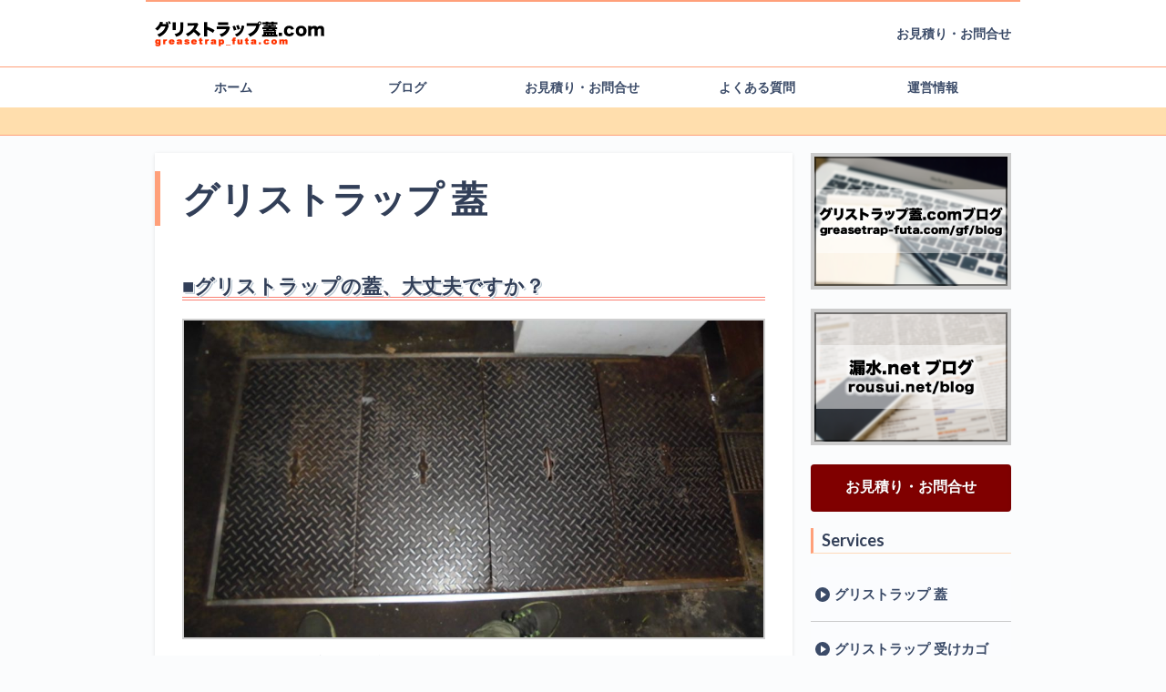

--- FILE ---
content_type: text/html; charset=UTF-8
request_url: https://www.greasetrap-futa.com/gf/futa/
body_size: 13764
content:
<!DOCTYPE html>
<html lang="ja">
<head prefix="og: https://ogp.me/ns# fb: https://ogp.me/ns/fb# website: https://ogp.me/ns/website#">

<meta charset="utf-8">
<meta http-equiv="X-UA-Compatible" content="IE=edge,chrome=1">
<link rel="canonical" href="https://www.greasetrap-futa.com/gf/">


	
<meta name="keywords" content="グリストラップ蓋.com,グリストラップ蓋ドットコム,グリストラップ蓋,グリストラップ清掃,グリストラップ清掃方法,グリストラップ,グリーストラップ,厨房,側溝,詰まり,蓋,部材,受けカゴ,バスケット,仕切り版,スライド板,トラップ管,腐食,オーダーメイド,飲食店,さび止め,ステンレス,アルミ,排水溝,本体設置,本体修理,交換工事,工事,採寸作業,採寸" />
<meta name="author" content="株式会社イーメンテナンス">
<meta name="copyright" content="c 2016 e-maintenance Inc.">

<!-- <link rel="icon" href="favicon.ico" sizes="16x16" type="image/vnd.microsoft.icon"> -->
<!-- Facebook Metadata /-->
<!-- <meta property="fb:page_id" content="" />
<meta property="og:description" content="グリストラップ蓋.comは、グリストラップ（グリーストラップ）の蓋をはじめ、グリストラップ（グリーストラップ）の部材を製作・販売するサイトです。鉄製でも長持ちする。取っ手が取れにくい構造。グリストラップ（グリーストラップ）を知り尽くしたプロ集団が、全国にグリストラップ（グリーストラップ）の蓋を発送いたします！！蓋以外にも仕切り板（スライド板）・受けカゴ（バスケット）の製作や各種工事も承ります！！お店の方では大変な採寸作業も行います！！（一部地域を除きます）"/>
<meta property="og:type" content="website">
<meta property="og:title" content="グリストラップ蓋.com | オーダーメイドなのに格安！蓋だけでなく、受けカゴ・仕切り板・トラップ管も製作可能です。"/>
<meta property="og:url" content="https://www.greasetrap-futa.com/gf/">
<meta property="og:image" content="">
<meta property="og:site_name" content="グリストラップ蓋.com | オーダーメイドなのに格安！蓋だけでなく、受けカゴ・仕切り板・トラップ管も製作可能です。"> -->
<!-- Google+ Metadata /-->
<!-- <meta itemprop="name" content="グリストラップ蓋.com | オーダーメイドなのに格安！蓋だけでなく、受けカゴ・仕切り板・トラップ管も製作可能です。">
    <meta itemprop="description" content="グリストラップ蓋.comは、グリストラップ（グリーストラップ）の蓋をはじめ、グリストラップ（グリーストラップ）の部材を製作・販売するサイトです。鉄製でも長持ちする。取っ手が取れにくい構造。グリストラップ（グリーストラップ）を知り尽くしたプロ集団が、全国にグリストラップ（グリーストラップ）の蓋を発送いたします！！蓋以外にも仕切り板（スライド板）・受けカゴの製作や各種工事も承ります！！お店の方では大変な採寸作業も行います！！（一部地域を除きます）">
<meta itemprop="image" content=""> -->
<!-- <meta name="viewport" content="width=device-width, initial-scale=1.0, maximum-scale=1"> -->

<meta name="viewport" content="width=1000,  user-scalable=yes,">

<link rel="stylesheet" href="https://www.greasetrap-futa.com/blog/wp-content/themes/greasetrap/style1.css" media="all">
	
<!-- [if lt IE 9]>
    <link rel="stylesheet" href="https://www.greasetrap-futa.com/blog/wp-content/themes/greasetrap/ltie9.css">
    <script src="https://www.greasetrap-futa.com/blog/wp-content/themes/greasetrap/js/libs/html5shiv.js"></script>
<![endif] -->

<!-- ＃リンクのスムーススクロール ここから -->
<script type="text/javascript" src="https://code.jquery.com/jquery-3.1.0.min.js"></script>
<script>
	$(function(){
		// #で始まるリンクをクリックしたら実行されます
		$('a[href^="#"]').click(function() {
			// スクロールの速度
			let speed = 400; // ミリ秒で記述
			let href= $(this).attr("href");
			let target = $(href == "#" || href == "" ? 'html' : href);
			let position = target.offset().top;
			$('body,html').animate({scrollTop:position}, speed, 'swing');
			return false;
		});
	});
</script>
<!-- ＃リンクのスムーススクロール ここまで -->

<!-- Global site tag (gtag.js) - Google Analytics ここから -->
<script async src="https://www.googletagmanager.com/gtag/js?id=UA-85082033-1"></script>
<script>
  window.dataLayer = window.dataLayer || [];
  function gtag(){dataLayer.push(arguments);}
  gtag('js', new Date());

  gtag('config', 'UA-85082033-1');
</script>
<!-- Global site tag (gtag.js) - Google Analytics ここまで -->

	<style>img:is([sizes="auto" i], [sizes^="auto," i]) { contain-intrinsic-size: 3000px 1500px }</style>
	
		<!-- All in One SEO 4.9.3 - aioseo.com -->
		<title>サービス | グリストラップ 蓋 | グリストラップ蓋.com - オーダーメイドなのに格安！</title>
	<meta name="description" content="グリストラップ蓋.com は、グリストラップの蓋をはじめ、グリストラップの部材を製作・販売するサイトです。グリストラップを知り尽くしたプロ集団が、グリストラップ本体の設置や修理等の工事や採寸作業などを行います。仕切り板、受けカゴ、トラップ管等の製作も承ります。こちらはグリストラップの蓋の詳細ページです。" />
	<meta name="robots" content="max-image-preview:large" />
	<meta name="google-site-verification" content="JjsIUhn-bs2dAOeE5tz3jBtca00mhtDk5jPQal0xy-o" />
	<meta name="msvalidate.01" content="9B122446A334370B47BDECEA1B9AABA9" />
	<link rel="canonical" href="https://www.greasetrap-futa.com/gf/futa/" />
	<meta name="generator" content="All in One SEO (AIOSEO) 4.9.3" />

		<!-- Global site tag (gtag.js) - Google Analytics -->
<script async src="https://www.googletagmanager.com/gtag/js?id=UA-85082033-1"></script>
<script>
 window.dataLayer = window.dataLayer || [];
 function gtag(){dataLayer.push(arguments);}
 gtag('js', new Date());

 gtag('config', 'UA-85082033-1');
</script>
		<meta property="og:locale" content="ja_JP" />
		<meta property="og:site_name" content="グリストラップ蓋.com | オーダーメイドなのに格安！蓋だけでなく、受けカゴ・仕切り板・トラップ管も製作可能です。" />
		<meta property="og:type" content="article" />
		<meta property="og:title" content="サービス | グリストラップ 蓋 | グリストラップ蓋.com - オーダーメイドなのに格安！" />
		<meta property="og:description" content="グリストラップ蓋.com は、グリストラップの蓋をはじめ、グリストラップの部材を製作・販売するサイトです。グリストラップを知り尽くしたプロ集団が、グリストラップ本体の設置や修理等の工事や採寸作業などを行います。仕切り板、受けカゴ、トラップ管等の製作も承ります。こちらはグリストラップの蓋の詳細ページです。" />
		<meta property="og:url" content="https://www.greasetrap-futa.com/gf/futa/" />
		<meta property="article:published_time" content="2021-01-12T07:19:52+00:00" />
		<meta property="article:modified_time" content="2024-09-12T14:54:16+00:00" />
		<meta name="twitter:card" content="summary" />
		<meta name="twitter:title" content="サービス | グリストラップ 蓋 | グリストラップ蓋.com - オーダーメイドなのに格安！" />
		<meta name="twitter:description" content="グリストラップ蓋.com は、グリストラップの蓋をはじめ、グリストラップの部材を製作・販売するサイトです。グリストラップを知り尽くしたプロ集団が、グリストラップ本体の設置や修理等の工事や採寸作業などを行います。仕切り板、受けカゴ、トラップ管等の製作も承ります。こちらはグリストラップの蓋の詳細ページです。" />
		<script type="application/ld+json" class="aioseo-schema">
			{"@context":"https:\/\/schema.org","@graph":[{"@type":"BreadcrumbList","@id":"https:\/\/www.greasetrap-futa.com\/gf\/futa\/#breadcrumblist","itemListElement":[{"@type":"ListItem","@id":"https:\/\/www.greasetrap-futa.com\/gf#listItem","position":1,"name":"\u30db\u30fc\u30e0","item":"https:\/\/www.greasetrap-futa.com\/gf","nextItem":{"@type":"ListItem","@id":"https:\/\/www.greasetrap-futa.com\/gf\/futa\/#listItem","name":"\u30b5\u30fc\u30d3\u30b9 | \u30b0\u30ea\u30b9\u30c8\u30e9\u30c3\u30d7 \u84cb"}},{"@type":"ListItem","@id":"https:\/\/www.greasetrap-futa.com\/gf\/futa\/#listItem","position":2,"name":"\u30b5\u30fc\u30d3\u30b9 | \u30b0\u30ea\u30b9\u30c8\u30e9\u30c3\u30d7 \u84cb","previousItem":{"@type":"ListItem","@id":"https:\/\/www.greasetrap-futa.com\/gf#listItem","name":"\u30db\u30fc\u30e0"}}]},{"@type":"Organization","@id":"https:\/\/www.greasetrap-futa.com\/gf\/#organization","name":"\u30b0\u30ea\u30b9\u30c8\u30e9\u30c3\u30d7\u84cb.com","description":"\u30aa\u30fc\u30c0\u30fc\u30e1\u30a4\u30c9\u306a\u306e\u306b\u683c\u5b89\uff01\u84cb\u3060\u3051\u3067\u306a\u304f\u3001\u53d7\u3051\u30ab\u30b4\u30fb\u4ed5\u5207\u308a\u677f\u30fb\u30c8\u30e9\u30c3\u30d7\u7ba1\u3082\u88fd\u4f5c\u53ef\u80fd\u3067\u3059\u3002","url":"https:\/\/www.greasetrap-futa.com\/gf\/","logo":{"@type":"ImageObject","url":"https:\/\/www.greasetrap-futa.com\/blog\/wp-content\/uploads\/2021\/10\/greasetrap_logo.png","@id":"https:\/\/www.greasetrap-futa.com\/gf\/futa\/#organizationLogo","width":373,"height":62,"caption":"\u30b0\u30ea\u30b9\u30c8\u30e9\u30c3\u30d7\u84cb.com\u30ed\u30b4"},"image":{"@id":"https:\/\/www.greasetrap-futa.com\/gf\/futa\/#organizationLogo"}},{"@type":"WebPage","@id":"https:\/\/www.greasetrap-futa.com\/gf\/futa\/#webpage","url":"https:\/\/www.greasetrap-futa.com\/gf\/futa\/","name":"\u30b5\u30fc\u30d3\u30b9 | \u30b0\u30ea\u30b9\u30c8\u30e9\u30c3\u30d7 \u84cb | \u30b0\u30ea\u30b9\u30c8\u30e9\u30c3\u30d7\u84cb.com - \u30aa\u30fc\u30c0\u30fc\u30e1\u30a4\u30c9\u306a\u306e\u306b\u683c\u5b89\uff01","description":"\u30b0\u30ea\u30b9\u30c8\u30e9\u30c3\u30d7\u84cb.com \u306f\u3001\u30b0\u30ea\u30b9\u30c8\u30e9\u30c3\u30d7\u306e\u84cb\u3092\u306f\u3058\u3081\u3001\u30b0\u30ea\u30b9\u30c8\u30e9\u30c3\u30d7\u306e\u90e8\u6750\u3092\u88fd\u4f5c\u30fb\u8ca9\u58f2\u3059\u308b\u30b5\u30a4\u30c8\u3067\u3059\u3002\u30b0\u30ea\u30b9\u30c8\u30e9\u30c3\u30d7\u3092\u77e5\u308a\u5c3d\u304f\u3057\u305f\u30d7\u30ed\u96c6\u56e3\u304c\u3001\u30b0\u30ea\u30b9\u30c8\u30e9\u30c3\u30d7\u672c\u4f53\u306e\u8a2d\u7f6e\u3084\u4fee\u7406\u7b49\u306e\u5de5\u4e8b\u3084\u63a1\u5bf8\u4f5c\u696d\u306a\u3069\u3092\u884c\u3044\u307e\u3059\u3002\u4ed5\u5207\u308a\u677f\u3001\u53d7\u3051\u30ab\u30b4\u3001\u30c8\u30e9\u30c3\u30d7\u7ba1\u7b49\u306e\u88fd\u4f5c\u3082\u627f\u308a\u307e\u3059\u3002\u3053\u3061\u3089\u306f\u30b0\u30ea\u30b9\u30c8\u30e9\u30c3\u30d7\u306e\u84cb\u306e\u8a73\u7d30\u30da\u30fc\u30b8\u3067\u3059\u3002","inLanguage":"ja","isPartOf":{"@id":"https:\/\/www.greasetrap-futa.com\/gf\/#website"},"breadcrumb":{"@id":"https:\/\/www.greasetrap-futa.com\/gf\/futa\/#breadcrumblist"},"datePublished":"2021-01-12T16:19:52+09:00","dateModified":"2024-09-12T23:54:16+09:00"},{"@type":"WebSite","@id":"https:\/\/www.greasetrap-futa.com\/gf\/#website","url":"https:\/\/www.greasetrap-futa.com\/gf\/","name":"\u30b0\u30ea\u30b9\u30c8\u30e9\u30c3\u30d7\u84cb.com","description":"\u30aa\u30fc\u30c0\u30fc\u30e1\u30a4\u30c9\u306a\u306e\u306b\u683c\u5b89\uff01\u84cb\u3060\u3051\u3067\u306a\u304f\u3001\u53d7\u3051\u30ab\u30b4\u30fb\u4ed5\u5207\u308a\u677f\u30fb\u30c8\u30e9\u30c3\u30d7\u7ba1\u3082\u88fd\u4f5c\u53ef\u80fd\u3067\u3059\u3002","inLanguage":"ja","publisher":{"@id":"https:\/\/www.greasetrap-futa.com\/gf\/#organization"}}]}
		</script>
		<!-- All in One SEO -->

<script type="text/javascript">
/* <![CDATA[ */
window._wpemojiSettings = {"baseUrl":"https:\/\/s.w.org\/images\/core\/emoji\/16.0.1\/72x72\/","ext":".png","svgUrl":"https:\/\/s.w.org\/images\/core\/emoji\/16.0.1\/svg\/","svgExt":".svg","source":{"concatemoji":"https:\/\/www.greasetrap-futa.com\/blog\/wp-includes\/js\/wp-emoji-release.min.js?ver=6.8.3"}};
/*! This file is auto-generated */
!function(s,n){var o,i,e;function c(e){try{var t={supportTests:e,timestamp:(new Date).valueOf()};sessionStorage.setItem(o,JSON.stringify(t))}catch(e){}}function p(e,t,n){e.clearRect(0,0,e.canvas.width,e.canvas.height),e.fillText(t,0,0);var t=new Uint32Array(e.getImageData(0,0,e.canvas.width,e.canvas.height).data),a=(e.clearRect(0,0,e.canvas.width,e.canvas.height),e.fillText(n,0,0),new Uint32Array(e.getImageData(0,0,e.canvas.width,e.canvas.height).data));return t.every(function(e,t){return e===a[t]})}function u(e,t){e.clearRect(0,0,e.canvas.width,e.canvas.height),e.fillText(t,0,0);for(var n=e.getImageData(16,16,1,1),a=0;a<n.data.length;a++)if(0!==n.data[a])return!1;return!0}function f(e,t,n,a){switch(t){case"flag":return n(e,"\ud83c\udff3\ufe0f\u200d\u26a7\ufe0f","\ud83c\udff3\ufe0f\u200b\u26a7\ufe0f")?!1:!n(e,"\ud83c\udde8\ud83c\uddf6","\ud83c\udde8\u200b\ud83c\uddf6")&&!n(e,"\ud83c\udff4\udb40\udc67\udb40\udc62\udb40\udc65\udb40\udc6e\udb40\udc67\udb40\udc7f","\ud83c\udff4\u200b\udb40\udc67\u200b\udb40\udc62\u200b\udb40\udc65\u200b\udb40\udc6e\u200b\udb40\udc67\u200b\udb40\udc7f");case"emoji":return!a(e,"\ud83e\udedf")}return!1}function g(e,t,n,a){var r="undefined"!=typeof WorkerGlobalScope&&self instanceof WorkerGlobalScope?new OffscreenCanvas(300,150):s.createElement("canvas"),o=r.getContext("2d",{willReadFrequently:!0}),i=(o.textBaseline="top",o.font="600 32px Arial",{});return e.forEach(function(e){i[e]=t(o,e,n,a)}),i}function t(e){var t=s.createElement("script");t.src=e,t.defer=!0,s.head.appendChild(t)}"undefined"!=typeof Promise&&(o="wpEmojiSettingsSupports",i=["flag","emoji"],n.supports={everything:!0,everythingExceptFlag:!0},e=new Promise(function(e){s.addEventListener("DOMContentLoaded",e,{once:!0})}),new Promise(function(t){var n=function(){try{var e=JSON.parse(sessionStorage.getItem(o));if("object"==typeof e&&"number"==typeof e.timestamp&&(new Date).valueOf()<e.timestamp+604800&&"object"==typeof e.supportTests)return e.supportTests}catch(e){}return null}();if(!n){if("undefined"!=typeof Worker&&"undefined"!=typeof OffscreenCanvas&&"undefined"!=typeof URL&&URL.createObjectURL&&"undefined"!=typeof Blob)try{var e="postMessage("+g.toString()+"("+[JSON.stringify(i),f.toString(),p.toString(),u.toString()].join(",")+"));",a=new Blob([e],{type:"text/javascript"}),r=new Worker(URL.createObjectURL(a),{name:"wpTestEmojiSupports"});return void(r.onmessage=function(e){c(n=e.data),r.terminate(),t(n)})}catch(e){}c(n=g(i,f,p,u))}t(n)}).then(function(e){for(var t in e)n.supports[t]=e[t],n.supports.everything=n.supports.everything&&n.supports[t],"flag"!==t&&(n.supports.everythingExceptFlag=n.supports.everythingExceptFlag&&n.supports[t]);n.supports.everythingExceptFlag=n.supports.everythingExceptFlag&&!n.supports.flag,n.DOMReady=!1,n.readyCallback=function(){n.DOMReady=!0}}).then(function(){return e}).then(function(){var e;n.supports.everything||(n.readyCallback(),(e=n.source||{}).concatemoji?t(e.concatemoji):e.wpemoji&&e.twemoji&&(t(e.twemoji),t(e.wpemoji)))}))}((window,document),window._wpemojiSettings);
/* ]]> */
</script>
<style id='wp-emoji-styles-inline-css' type='text/css'>

	img.wp-smiley, img.emoji {
		display: inline !important;
		border: none !important;
		box-shadow: none !important;
		height: 1em !important;
		width: 1em !important;
		margin: 0 0.07em !important;
		vertical-align: -0.1em !important;
		background: none !important;
		padding: 0 !important;
	}
</style>
<link rel='stylesheet' id='wp-block-library-css' href='https://www.greasetrap-futa.com/blog/wp-includes/css/dist/block-library/style.min.css?ver=6.8.3' type='text/css' media='all' />
<style id='classic-theme-styles-inline-css' type='text/css'>
/*! This file is auto-generated */
.wp-block-button__link{color:#fff;background-color:#32373c;border-radius:9999px;box-shadow:none;text-decoration:none;padding:calc(.667em + 2px) calc(1.333em + 2px);font-size:1.125em}.wp-block-file__button{background:#32373c;color:#fff;text-decoration:none}
</style>
<link rel='stylesheet' id='aioseo/css/src/vue/standalone/blocks/table-of-contents/global.scss-css' href='https://www.greasetrap-futa.com/blog/wp-content/plugins/all-in-one-seo-pack/dist/Lite/assets/css/table-of-contents/global.e90f6d47.css?ver=4.9.3' type='text/css' media='all' />
<style id='global-styles-inline-css' type='text/css'>
:root{--wp--preset--aspect-ratio--square: 1;--wp--preset--aspect-ratio--4-3: 4/3;--wp--preset--aspect-ratio--3-4: 3/4;--wp--preset--aspect-ratio--3-2: 3/2;--wp--preset--aspect-ratio--2-3: 2/3;--wp--preset--aspect-ratio--16-9: 16/9;--wp--preset--aspect-ratio--9-16: 9/16;--wp--preset--color--black: #000000;--wp--preset--color--cyan-bluish-gray: #abb8c3;--wp--preset--color--white: #ffffff;--wp--preset--color--pale-pink: #f78da7;--wp--preset--color--vivid-red: #cf2e2e;--wp--preset--color--luminous-vivid-orange: #ff6900;--wp--preset--color--luminous-vivid-amber: #fcb900;--wp--preset--color--light-green-cyan: #7bdcb5;--wp--preset--color--vivid-green-cyan: #00d084;--wp--preset--color--pale-cyan-blue: #8ed1fc;--wp--preset--color--vivid-cyan-blue: #0693e3;--wp--preset--color--vivid-purple: #9b51e0;--wp--preset--gradient--vivid-cyan-blue-to-vivid-purple: linear-gradient(135deg,rgba(6,147,227,1) 0%,rgb(155,81,224) 100%);--wp--preset--gradient--light-green-cyan-to-vivid-green-cyan: linear-gradient(135deg,rgb(122,220,180) 0%,rgb(0,208,130) 100%);--wp--preset--gradient--luminous-vivid-amber-to-luminous-vivid-orange: linear-gradient(135deg,rgba(252,185,0,1) 0%,rgba(255,105,0,1) 100%);--wp--preset--gradient--luminous-vivid-orange-to-vivid-red: linear-gradient(135deg,rgba(255,105,0,1) 0%,rgb(207,46,46) 100%);--wp--preset--gradient--very-light-gray-to-cyan-bluish-gray: linear-gradient(135deg,rgb(238,238,238) 0%,rgb(169,184,195) 100%);--wp--preset--gradient--cool-to-warm-spectrum: linear-gradient(135deg,rgb(74,234,220) 0%,rgb(151,120,209) 20%,rgb(207,42,186) 40%,rgb(238,44,130) 60%,rgb(251,105,98) 80%,rgb(254,248,76) 100%);--wp--preset--gradient--blush-light-purple: linear-gradient(135deg,rgb(255,206,236) 0%,rgb(152,150,240) 100%);--wp--preset--gradient--blush-bordeaux: linear-gradient(135deg,rgb(254,205,165) 0%,rgb(254,45,45) 50%,rgb(107,0,62) 100%);--wp--preset--gradient--luminous-dusk: linear-gradient(135deg,rgb(255,203,112) 0%,rgb(199,81,192) 50%,rgb(65,88,208) 100%);--wp--preset--gradient--pale-ocean: linear-gradient(135deg,rgb(255,245,203) 0%,rgb(182,227,212) 50%,rgb(51,167,181) 100%);--wp--preset--gradient--electric-grass: linear-gradient(135deg,rgb(202,248,128) 0%,rgb(113,206,126) 100%);--wp--preset--gradient--midnight: linear-gradient(135deg,rgb(2,3,129) 0%,rgb(40,116,252) 100%);--wp--preset--font-size--small: 13px;--wp--preset--font-size--medium: 20px;--wp--preset--font-size--large: 36px;--wp--preset--font-size--x-large: 42px;--wp--preset--spacing--20: 0.44rem;--wp--preset--spacing--30: 0.67rem;--wp--preset--spacing--40: 1rem;--wp--preset--spacing--50: 1.5rem;--wp--preset--spacing--60: 2.25rem;--wp--preset--spacing--70: 3.38rem;--wp--preset--spacing--80: 5.06rem;--wp--preset--shadow--natural: 6px 6px 9px rgba(0, 0, 0, 0.2);--wp--preset--shadow--deep: 12px 12px 50px rgba(0, 0, 0, 0.4);--wp--preset--shadow--sharp: 6px 6px 0px rgba(0, 0, 0, 0.2);--wp--preset--shadow--outlined: 6px 6px 0px -3px rgba(255, 255, 255, 1), 6px 6px rgba(0, 0, 0, 1);--wp--preset--shadow--crisp: 6px 6px 0px rgba(0, 0, 0, 1);}:where(.is-layout-flex){gap: 0.5em;}:where(.is-layout-grid){gap: 0.5em;}body .is-layout-flex{display: flex;}.is-layout-flex{flex-wrap: wrap;align-items: center;}.is-layout-flex > :is(*, div){margin: 0;}body .is-layout-grid{display: grid;}.is-layout-grid > :is(*, div){margin: 0;}:where(.wp-block-columns.is-layout-flex){gap: 2em;}:where(.wp-block-columns.is-layout-grid){gap: 2em;}:where(.wp-block-post-template.is-layout-flex){gap: 1.25em;}:where(.wp-block-post-template.is-layout-grid){gap: 1.25em;}.has-black-color{color: var(--wp--preset--color--black) !important;}.has-cyan-bluish-gray-color{color: var(--wp--preset--color--cyan-bluish-gray) !important;}.has-white-color{color: var(--wp--preset--color--white) !important;}.has-pale-pink-color{color: var(--wp--preset--color--pale-pink) !important;}.has-vivid-red-color{color: var(--wp--preset--color--vivid-red) !important;}.has-luminous-vivid-orange-color{color: var(--wp--preset--color--luminous-vivid-orange) !important;}.has-luminous-vivid-amber-color{color: var(--wp--preset--color--luminous-vivid-amber) !important;}.has-light-green-cyan-color{color: var(--wp--preset--color--light-green-cyan) !important;}.has-vivid-green-cyan-color{color: var(--wp--preset--color--vivid-green-cyan) !important;}.has-pale-cyan-blue-color{color: var(--wp--preset--color--pale-cyan-blue) !important;}.has-vivid-cyan-blue-color{color: var(--wp--preset--color--vivid-cyan-blue) !important;}.has-vivid-purple-color{color: var(--wp--preset--color--vivid-purple) !important;}.has-black-background-color{background-color: var(--wp--preset--color--black) !important;}.has-cyan-bluish-gray-background-color{background-color: var(--wp--preset--color--cyan-bluish-gray) !important;}.has-white-background-color{background-color: var(--wp--preset--color--white) !important;}.has-pale-pink-background-color{background-color: var(--wp--preset--color--pale-pink) !important;}.has-vivid-red-background-color{background-color: var(--wp--preset--color--vivid-red) !important;}.has-luminous-vivid-orange-background-color{background-color: var(--wp--preset--color--luminous-vivid-orange) !important;}.has-luminous-vivid-amber-background-color{background-color: var(--wp--preset--color--luminous-vivid-amber) !important;}.has-light-green-cyan-background-color{background-color: var(--wp--preset--color--light-green-cyan) !important;}.has-vivid-green-cyan-background-color{background-color: var(--wp--preset--color--vivid-green-cyan) !important;}.has-pale-cyan-blue-background-color{background-color: var(--wp--preset--color--pale-cyan-blue) !important;}.has-vivid-cyan-blue-background-color{background-color: var(--wp--preset--color--vivid-cyan-blue) !important;}.has-vivid-purple-background-color{background-color: var(--wp--preset--color--vivid-purple) !important;}.has-black-border-color{border-color: var(--wp--preset--color--black) !important;}.has-cyan-bluish-gray-border-color{border-color: var(--wp--preset--color--cyan-bluish-gray) !important;}.has-white-border-color{border-color: var(--wp--preset--color--white) !important;}.has-pale-pink-border-color{border-color: var(--wp--preset--color--pale-pink) !important;}.has-vivid-red-border-color{border-color: var(--wp--preset--color--vivid-red) !important;}.has-luminous-vivid-orange-border-color{border-color: var(--wp--preset--color--luminous-vivid-orange) !important;}.has-luminous-vivid-amber-border-color{border-color: var(--wp--preset--color--luminous-vivid-amber) !important;}.has-light-green-cyan-border-color{border-color: var(--wp--preset--color--light-green-cyan) !important;}.has-vivid-green-cyan-border-color{border-color: var(--wp--preset--color--vivid-green-cyan) !important;}.has-pale-cyan-blue-border-color{border-color: var(--wp--preset--color--pale-cyan-blue) !important;}.has-vivid-cyan-blue-border-color{border-color: var(--wp--preset--color--vivid-cyan-blue) !important;}.has-vivid-purple-border-color{border-color: var(--wp--preset--color--vivid-purple) !important;}.has-vivid-cyan-blue-to-vivid-purple-gradient-background{background: var(--wp--preset--gradient--vivid-cyan-blue-to-vivid-purple) !important;}.has-light-green-cyan-to-vivid-green-cyan-gradient-background{background: var(--wp--preset--gradient--light-green-cyan-to-vivid-green-cyan) !important;}.has-luminous-vivid-amber-to-luminous-vivid-orange-gradient-background{background: var(--wp--preset--gradient--luminous-vivid-amber-to-luminous-vivid-orange) !important;}.has-luminous-vivid-orange-to-vivid-red-gradient-background{background: var(--wp--preset--gradient--luminous-vivid-orange-to-vivid-red) !important;}.has-very-light-gray-to-cyan-bluish-gray-gradient-background{background: var(--wp--preset--gradient--very-light-gray-to-cyan-bluish-gray) !important;}.has-cool-to-warm-spectrum-gradient-background{background: var(--wp--preset--gradient--cool-to-warm-spectrum) !important;}.has-blush-light-purple-gradient-background{background: var(--wp--preset--gradient--blush-light-purple) !important;}.has-blush-bordeaux-gradient-background{background: var(--wp--preset--gradient--blush-bordeaux) !important;}.has-luminous-dusk-gradient-background{background: var(--wp--preset--gradient--luminous-dusk) !important;}.has-pale-ocean-gradient-background{background: var(--wp--preset--gradient--pale-ocean) !important;}.has-electric-grass-gradient-background{background: var(--wp--preset--gradient--electric-grass) !important;}.has-midnight-gradient-background{background: var(--wp--preset--gradient--midnight) !important;}.has-small-font-size{font-size: var(--wp--preset--font-size--small) !important;}.has-medium-font-size{font-size: var(--wp--preset--font-size--medium) !important;}.has-large-font-size{font-size: var(--wp--preset--font-size--large) !important;}.has-x-large-font-size{font-size: var(--wp--preset--font-size--x-large) !important;}
:where(.wp-block-post-template.is-layout-flex){gap: 1.25em;}:where(.wp-block-post-template.is-layout-grid){gap: 1.25em;}
:where(.wp-block-columns.is-layout-flex){gap: 2em;}:where(.wp-block-columns.is-layout-grid){gap: 2em;}
:root :where(.wp-block-pullquote){font-size: 1.5em;line-height: 1.6;}
</style>
<link rel='stylesheet' id='contact-form-7-css' href='https://www.greasetrap-futa.com/blog/wp-content/plugins/contact-form-7/includes/css/styles.css?ver=5.8' type='text/css' media='all' />
<link rel='stylesheet' id='contact-form-7-confirm-css' href='https://www.greasetrap-futa.com/blog/wp-content/plugins/contact-form-7-add-confirm/includes/css/styles.css?ver=5.1' type='text/css' media='all' />
<link rel='stylesheet' id='responsive-lightbox-prettyphoto-css' href='https://www.greasetrap-futa.com/blog/wp-content/plugins/responsive-lightbox/assets/prettyphoto/prettyPhoto.min.css?ver=3.1.6' type='text/css' media='all' />
<link rel='stylesheet' id='wp-pagenavi-css' href='https://www.greasetrap-futa.com/blog/wp-content/plugins/wp-pagenavi/pagenavi-css.css?ver=2.70' type='text/css' media='all' />
<script type="text/javascript" src="https://www.greasetrap-futa.com/blog/wp-includes/js/jquery/jquery.min.js?ver=3.7.1" id="jquery-core-js"></script>
<script type="text/javascript" src="https://www.greasetrap-futa.com/blog/wp-includes/js/jquery/jquery-migrate.min.js?ver=3.4.1" id="jquery-migrate-js"></script>
<script type="text/javascript" src="https://www.greasetrap-futa.com/blog/wp-content/plugins/responsive-lightbox/assets/prettyphoto/jquery.prettyPhoto.min.js?ver=3.1.6" id="responsive-lightbox-prettyphoto-js"></script>
<script type="text/javascript" src="https://www.greasetrap-futa.com/blog/wp-includes/js/underscore.min.js?ver=1.13.7" id="underscore-js"></script>
<script type="text/javascript" src="https://www.greasetrap-futa.com/blog/wp-content/plugins/responsive-lightbox/assets/infinitescroll/infinite-scroll.pkgd.min.js?ver=4.0.1" id="responsive-lightbox-infinite-scroll-js"></script>
<script type="text/javascript" src="https://www.greasetrap-futa.com/blog/wp-content/plugins/responsive-lightbox/assets/dompurify/purify.min.js?ver=3.3.1" id="dompurify-js"></script>
<script type="text/javascript" id="responsive-lightbox-sanitizer-js-before">
/* <![CDATA[ */
window.RLG = window.RLG || {}; window.RLG.sanitizeAllowedHosts = ["youtube.com","www.youtube.com","youtu.be","vimeo.com","player.vimeo.com"];
/* ]]> */
</script>
<script type="text/javascript" src="https://www.greasetrap-futa.com/blog/wp-content/plugins/responsive-lightbox/js/sanitizer.js?ver=2.6.1" id="responsive-lightbox-sanitizer-js"></script>
<script type="text/javascript" id="responsive-lightbox-js-before">
/* <![CDATA[ */
var rlArgs = {"script":"prettyphoto","selector":"lightbox","customEvents":"","activeGalleries":true,"animationSpeed":"normal","slideshow":false,"slideshowDelay":5000,"slideshowAutoplay":false,"opacity":"0.75","showTitle":true,"allowResize":true,"allowExpand":true,"width":1080,"height":720,"separator":"\/","theme":"pp_default","horizontalPadding":20,"hideFlash":false,"wmode":"opaque","videoAutoplay":false,"modal":false,"deeplinking":false,"overlayGallery":true,"keyboardShortcuts":true,"social":false,"woocommerce_gallery":false,"ajaxurl":"https:\/\/www.greasetrap-futa.com\/blog\/wp-admin\/admin-ajax.php","nonce":"ce0e637642","preview":false,"postId":33,"scriptExtension":false};
/* ]]> */
</script>
<script type="text/javascript" src="https://www.greasetrap-futa.com/blog/wp-content/plugins/responsive-lightbox/js/front.js?ver=2.6.1" id="responsive-lightbox-js"></script>
<link rel="https://api.w.org/" href="https://www.greasetrap-futa.com/gf/wp-json/" /><link rel="alternate" title="JSON" type="application/json" href="https://www.greasetrap-futa.com/gf/wp-json/wp/v2/pages/33" /><link rel="EditURI" type="application/rsd+xml" title="RSD" href="https://www.greasetrap-futa.com/blog/xmlrpc.php?rsd" />
<meta name="generator" content="WordPress 6.8.3" />
<link rel='shortlink' href='https://www.greasetrap-futa.com/gf/?p=33' />
<link rel="alternate" title="oEmbed (JSON)" type="application/json+oembed" href="https://www.greasetrap-futa.com/gf/wp-json/oembed/1.0/embed?url=https%3A%2F%2Fwww.greasetrap-futa.com%2Fgf%2Ffuta%2F" />
<link rel="alternate" title="oEmbed (XML)" type="text/xml+oembed" href="https://www.greasetrap-futa.com/gf/wp-json/oembed/1.0/embed?url=https%3A%2F%2Fwww.greasetrap-futa.com%2Fgf%2Ffuta%2F&#038;format=xml" />
<style data-context="foundation-flickity-css">/*! Flickity v2.0.2
http://flickity.metafizzy.co
---------------------------------------------- */.flickity-enabled{position:relative}.flickity-enabled:focus{outline:0}.flickity-viewport{overflow:hidden;position:relative;height:100%}.flickity-slider{position:absolute;width:100%;height:100%}.flickity-enabled.is-draggable{-webkit-tap-highlight-color:transparent;tap-highlight-color:transparent;-webkit-user-select:none;-moz-user-select:none;-ms-user-select:none;user-select:none}.flickity-enabled.is-draggable .flickity-viewport{cursor:move;cursor:-webkit-grab;cursor:grab}.flickity-enabled.is-draggable .flickity-viewport.is-pointer-down{cursor:-webkit-grabbing;cursor:grabbing}.flickity-prev-next-button{position:absolute;top:50%;width:44px;height:44px;border:none;border-radius:50%;background:#fff;background:hsla(0,0%,100%,.75);cursor:pointer;-webkit-transform:translateY(-50%);transform:translateY(-50%)}.flickity-prev-next-button:hover{background:#fff}.flickity-prev-next-button:focus{outline:0;box-shadow:0 0 0 5px #09f}.flickity-prev-next-button:active{opacity:.6}.flickity-prev-next-button.previous{left:10px}.flickity-prev-next-button.next{right:10px}.flickity-rtl .flickity-prev-next-button.previous{left:auto;right:10px}.flickity-rtl .flickity-prev-next-button.next{right:auto;left:10px}.flickity-prev-next-button:disabled{opacity:.3;cursor:auto}.flickity-prev-next-button svg{position:absolute;left:20%;top:20%;width:60%;height:60%}.flickity-prev-next-button .arrow{fill:#333}.flickity-page-dots{position:absolute;width:100%;bottom:-25px;padding:0;margin:0;list-style:none;text-align:center;line-height:1}.flickity-rtl .flickity-page-dots{direction:rtl}.flickity-page-dots .dot{display:inline-block;width:10px;height:10px;margin:0 8px;background:#333;border-radius:50%;opacity:.25;cursor:pointer}.flickity-page-dots .dot.is-selected{opacity:1}</style><style data-context="foundation-slideout-css">.slideout-menu{position:fixed;left:0;top:0;bottom:0;right:auto;z-index:0;width:256px;overflow-y:auto;-webkit-overflow-scrolling:touch;display:none}.slideout-menu.pushit-right{left:auto;right:0}.slideout-panel{position:relative;z-index:1;will-change:transform}.slideout-open,.slideout-open .slideout-panel,.slideout-open body{overflow:hidden}.slideout-open .slideout-menu{display:block}.pushit{display:none}</style><style>.ios7.web-app-mode.has-fixed header{ background-color: rgba(128,0,0,.88);}</style>		<style type="text/css" id="wp-custom-css">
			/*ウィジェットのデザイン*/
.widgetcss {
    background-color: #eee;
    border: 1px solid #bbb;
    border-radius: 4px;
    padding: 0px 10px 10px 10px;
    margin-bottom:10px;
}
.widgettitle {
    margin-top: 10px;
}

/*タグクラウドのデザイン*/
.tagcloud a {
 font-size: 12px !important; /* 文字のサイズ */
 line-height: 1em;
 background: #777777; /* 背景色 */
 color: #fff; /* 文字色 */
 display: inline-block;
 white-space: nowrap;
 padding: 8px 8px; /* 文字周りの余白 */
 margin-top: 3px; /* タグ同士の余白 */
 border-radius: 4px; /* 角を少し丸く */
 text-decoration: none;
}
.tagcloud a:hover {
 background: #800000; /* マウスホバー時の背景色 */
 color: #fff; /* マウスホバー時の文字色*/
}
.tagcloud a:before {
 font-family: "FontAwesome";
 content: "\f02b"; /* 絵文字のコード */
 padding-right: 4px;
}

/*--------------------------------*/
/*入力フォーム：エラーメッセージ調整*/
/*--------------------------------*/
.wpcf7 span.wpcf7-not-valid-tip {
	color: #800080;
	font-weight: bold;
}
		</style>
		
</head>
<body>

<div id="fb-root"></div>
<script>(function(d, s, id) {
  var js, fjs = d.getElementsByTagName(s)[0];
  if (d.getElementById(id)) return;
  js = d.createElement(s); js.id = id; js.async = true;
  js.src = "//connect.facebook.net/ja_JP/all.js#xfbml=1";
  fjs.parentNode.insertBefore(js, fjs);
}(document, 'script', 'facebook-jssdk'));</script>

<!-- [if lt IE 8]>
    <p class="ie_fuck">お使いのブラウザは<strong>古い</strong>ため、表示が崩れることがあります。
    <a href="http://browsehappy.com/">他のブラウザ</a>をインストールすることで正しく表示することができます。</p>
<![endif] -->

    <div id="wrapper">
        <header id="header">
            <div class="header_inner row">
                <div class="header_logo" style="font-size: 2em;"><a href="https://www.greasetrap-futa.com/gf/">グリストラップ蓋.com | オーダーメイドなのに格安！蓋だけでなく、受けカゴ・仕切り板・トラップ管も製作可能です。</a></div>
                <div class="header_action">
                    <div class="header_action_btn-home"><a href="https://www.greasetrap-futa.com/gf/form/">お見積り・お問合せ</a></div>
                    <!-- <div class="header_action_btn-contact"><a href="https://www.greasetrap-futa.com/gf/coope/">協力業社募集</a></div> -->
                </div>
            </div>
        <nav id="gnav">
            <ul class="gnav_inner row">
                <li><a href="https://www.greasetrap-futa.com/gf/">ホーム</a></li>
                <li><a href="https://www.greasetrap-futa.com/gf/blogs/">ブログ</a></li>
                <li><a href="https://www.greasetrap-futa.com/gf/form/">お見積り・お問合せ</a></li>
                <!-- <li><a href="https://www.greasetrap-futa.com/gf/coope/">協力業社募集</a></li> -->
                <li><a href="https://www.greasetrap-futa.com/gf/faq/">よくある質問</a></li>
				<li><a href="https://www.greasetrap-futa.com/gf/company/">運営情報</a></li>
            </ul>
			<div style="background-color:#ffdead; height:30px;"></div>
        <!-- #gnav -->
        </nav>
			<!-- #header -->
        </header>
        <div id="content" class="service leaf"> 
            <div class="content_inner row" style="margin-top:80px;">
                <div id="main" role="main">

                <h1></h1>
          <section>
            <section class="leaf_section">
<h1><b>グリストラップ 蓋</b></h1>
<section class="service_section">
<h2><b>■グリストラップの蓋、大丈夫ですか？</b></h2>
<div class="service_img" style="margin-top: 10px;">

		<style type="text/css">
			#gallery-1 {
				margin: auto;
			}
			#gallery-1 .gallery-item {
				float: left;
				margin-top: 10px;
				text-align: center;
				width: 100%;
			}
			#gallery-1 img {
				border: 2px solid #cfcfcf;
			}
			#gallery-1 .gallery-caption {
				margin-left: 0;
			}
			/* see gallery_shortcode() in wp-includes/media.php */
		</style>
		<div id='gallery-1' class='gallery galleryid-33 gallery-columns-1 gallery-size-large'><dl class='gallery-item'>
			<dt class='gallery-icon landscape'>
				<a href='https://www.greasetrap-futa.com/blog/wp-content/uploads/2021/02/futa01.jpg' title="" data-rl_title="" class="rl-gallery-link" data-rl_caption="" data-rel="lightbox-gallery-1"><img fetchpriority="high" decoding="async" width="1024" height="560" src="https://www.greasetrap-futa.com/blog/wp-content/uploads/2021/02/futa01-1024x560.jpg" class="attachment-large size-large" alt="グリストラップの蓋が腐食して危ない" srcset="https://www.greasetrap-futa.com/blog/wp-content/uploads/2021/02/futa01-1024x560.jpg 1024w, https://www.greasetrap-futa.com/blog/wp-content/uploads/2021/02/futa01-300x164.jpg 300w, https://www.greasetrap-futa.com/blog/wp-content/uploads/2021/02/futa01-768x420.jpg 768w, https://www.greasetrap-futa.com/blog/wp-content/uploads/2021/02/futa01.jpg 1280w" sizes="(max-width: 1024px) 100vw, 1024px" /></a>
			</dt></dl><br style="clear: both" />
		</div>

</div>
<div class="service_lead01" style="margin-top: -10px;">◉「グリストラップの蓋が腐食して危ない」</div>
<p></p>
<div class="service_img">

		<style type="text/css">
			#gallery-2 {
				margin: auto;
			}
			#gallery-2 .gallery-item {
				float: left;
				margin-top: 10px;
				text-align: center;
				width: 100%;
			}
			#gallery-2 img {
				border: 2px solid #cfcfcf;
			}
			#gallery-2 .gallery-caption {
				margin-left: 0;
			}
			/* see gallery_shortcode() in wp-includes/media.php */
		</style>
		<div id='gallery-2' class='gallery galleryid-33 gallery-columns-1 gallery-size-large'><dl class='gallery-item'>
			<dt class='gallery-icon landscape'>
				<a href='https://www.greasetrap-futa.com/blog/wp-content/uploads/2021/02/futa02.jpg' title="" data-rl_title="" class="rl-gallery-link" data-rl_caption="" data-rel="lightbox-gallery-2"><img decoding="async" width="1024" height="560" src="https://www.greasetrap-futa.com/blog/wp-content/uploads/2021/02/futa02-1024x560.jpg" class="attachment-large size-large" alt="グリストラップの取っ手が取れて臭いがする" srcset="https://www.greasetrap-futa.com/blog/wp-content/uploads/2021/02/futa02-1024x560.jpg 1024w, https://www.greasetrap-futa.com/blog/wp-content/uploads/2021/02/futa02-300x164.jpg 300w, https://www.greasetrap-futa.com/blog/wp-content/uploads/2021/02/futa02-768x420.jpg 768w, https://www.greasetrap-futa.com/blog/wp-content/uploads/2021/02/futa02.jpg 1280w" sizes="(max-width: 1024px) 100vw, 1024px" /></a>
			</dt></dl><br style="clear: both" />
		</div>

</div>
<div class="service_lead01" style="margin-top: -10px;">◉「グリストラップの取っ手が取れて臭いがする」</div>
<div class="service_lead01">
<p><strong>そんな悩みをお持ちの、飲食店を運営されている皆様へ、グリストラップの蓋を、オーダーメイドで製作いたします！</strong></p>
</div>
<div class="service_img"><img alt="サービス | グリストラップ 蓋" decoding="async" src="https://www.greasetrap-futa.com/gf/images/arrow_down.png" alt="" width="640" height="22" /></div>
<p>&nbsp;</p>
<div class="service_img">

		<style type="text/css">
			#gallery-3 {
				margin: auto;
			}
			#gallery-3 .gallery-item {
				float: left;
				margin-top: 10px;
				text-align: center;
				width: 100%;
			}
			#gallery-3 img {
				border: 2px solid #cfcfcf;
			}
			#gallery-3 .gallery-caption {
				margin-left: 0;
			}
			/* see gallery_shortcode() in wp-includes/media.php */
		</style>
		<div id='gallery-3' class='gallery galleryid-33 gallery-columns-1 gallery-size-large'><dl class='gallery-item'>
			<dt class='gallery-icon landscape'>
				<a href='https://www.greasetrap-futa.com/blog/wp-content/uploads/2021/02/futa03.jpg' title="" data-rl_title="" class="rl-gallery-link" data-rl_caption="" data-rel="lightbox-gallery-3"><img loading="lazy" decoding="async" width="1024" height="560" src="https://www.greasetrap-futa.com/blog/wp-content/uploads/2021/02/futa03-1024x560.jpg" class="attachment-large size-large" alt="グリストラップの蓋の交換後 | その1" srcset="https://www.greasetrap-futa.com/blog/wp-content/uploads/2021/02/futa03-1024x560.jpg 1024w, https://www.greasetrap-futa.com/blog/wp-content/uploads/2021/02/futa03-300x164.jpg 300w, https://www.greasetrap-futa.com/blog/wp-content/uploads/2021/02/futa03-768x420.jpg 768w, https://www.greasetrap-futa.com/blog/wp-content/uploads/2021/02/futa03.jpg 1280w" sizes="auto, (max-width: 1024px) 100vw, 1024px" /></a>
			</dt></dl><br style="clear: both" />
		</div>

</div>
<div class="service_lead01" style="margin-top: -10px;">◉蓋交換後 &#8211; その①</div>
<p></p>
<div class="service_img">

		<style type="text/css">
			#gallery-4 {
				margin: auto;
			}
			#gallery-4 .gallery-item {
				float: left;
				margin-top: 10px;
				text-align: center;
				width: 100%;
			}
			#gallery-4 img {
				border: 2px solid #cfcfcf;
			}
			#gallery-4 .gallery-caption {
				margin-left: 0;
			}
			/* see gallery_shortcode() in wp-includes/media.php */
		</style>
		<div id='gallery-4' class='gallery galleryid-33 gallery-columns-1 gallery-size-large'><dl class='gallery-item'>
			<dt class='gallery-icon landscape'>
				<a href='https://www.greasetrap-futa.com/blog/wp-content/uploads/2021/02/futa04.jpg' title="" data-rl_title="" class="rl-gallery-link" data-rl_caption="" data-rel="lightbox-gallery-4"><img loading="lazy" decoding="async" width="1024" height="560" src="https://www.greasetrap-futa.com/blog/wp-content/uploads/2021/02/futa04-1024x560.jpg" class="attachment-large size-large" alt="グリストラップの蓋の交換後 | その2" srcset="https://www.greasetrap-futa.com/blog/wp-content/uploads/2021/02/futa04-1024x560.jpg 1024w, https://www.greasetrap-futa.com/blog/wp-content/uploads/2021/02/futa04-300x164.jpg 300w, https://www.greasetrap-futa.com/blog/wp-content/uploads/2021/02/futa04-768x420.jpg 768w, https://www.greasetrap-futa.com/blog/wp-content/uploads/2021/02/futa04.jpg 1280w" sizes="auto, (max-width: 1024px) 100vw, 1024px" /></a>
			</dt></dl><br style="clear: both" />
		</div>

</div>
<div class="service_lead01" style="margin-top: -10px;">◉蓋交換後 &#8211; その②</div>
<h2><b>■当社製作「グリストラップ 蓋」の特徴</b></h2>
<ul class="checklist">
<li>グリストラップの蓋だけを専門に作っているので、ノウハウが違います！</li>
<li>オーダーメイドで製作するので、様々なグリストラップにも対応！</li>
<li>全国どこでも対応いたします！！</li>
</ul>
<section>
<h3><b>鉄製の蓋の特徴</b></h3>
<ul class="checklist">
<li>錆び止めの塗料を塗り、錆びにくくする。</li>
</ul>
<div class="service_img" style="margin-bottom: 30px;">

		<style type="text/css">
			#gallery-5 {
				margin: auto;
			}
			#gallery-5 .gallery-item {
				float: left;
				margin-top: 10px;
				text-align: center;
				width: 100%;
			}
			#gallery-5 img {
				border: 2px solid #cfcfcf;
			}
			#gallery-5 .gallery-caption {
				margin-left: 0;
			}
			/* see gallery_shortcode() in wp-includes/media.php */
		</style>
		<div id='gallery-5' class='gallery galleryid-33 gallery-columns-1 gallery-size-large'><dl class='gallery-item'>
			<dt class='gallery-icon landscape'>
				<a href='https://www.greasetrap-futa.com/blog/wp-content/uploads/2021/02/futa05.jpg' title="" data-rl_title="" class="rl-gallery-link" data-rl_caption="" data-rel="lightbox-gallery-5"><img loading="lazy" decoding="async" width="1024" height="560" src="https://www.greasetrap-futa.com/blog/wp-content/uploads/2021/02/futa05-1024x560.jpg" class="attachment-large size-large" alt="鉄製の蓋 | 錆び止めの塗料を塗り錆びにくくする" srcset="https://www.greasetrap-futa.com/blog/wp-content/uploads/2021/02/futa05-1024x560.jpg 1024w, https://www.greasetrap-futa.com/blog/wp-content/uploads/2021/02/futa05-300x164.jpg 300w, https://www.greasetrap-futa.com/blog/wp-content/uploads/2021/02/futa05-768x420.jpg 768w, https://www.greasetrap-futa.com/blog/wp-content/uploads/2021/02/futa05.jpg 1280w" sizes="auto, (max-width: 1024px) 100vw, 1024px" /></a>
			</dt></dl><br style="clear: both" />
		</div>

</div>
<ul class="checklist">
<li>取って部分をステンレス製にすることで、取っ手だけ取れてしまうということを防ぐ。</li>
</ul>
<div class="service_img" style="margin-top: -10px;">

		<style type="text/css">
			#gallery-6 {
				margin: auto;
			}
			#gallery-6 .gallery-item {
				float: left;
				margin-top: 10px;
				text-align: center;
				width: 50%;
			}
			#gallery-6 img {
				border: 2px solid #cfcfcf;
			}
			#gallery-6 .gallery-caption {
				margin-left: 0;
			}
			/* see gallery_shortcode() in wp-includes/media.php */
		</style>
		<div id='gallery-6' class='gallery galleryid-33 gallery-columns-2 gallery-size-medium'><dl class='gallery-item'>
			<dt class='gallery-icon landscape'>
				<a href='https://www.greasetrap-futa.com/blog/wp-content/uploads/2021/02/futa06.jpg' title="" data-rl_title="" class="rl-gallery-link" data-rl_caption="" data-rel="lightbox-gallery-6"><img loading="lazy" decoding="async" width="300" height="225" src="https://www.greasetrap-futa.com/blog/wp-content/uploads/2021/02/futa06-300x225.jpg" class="attachment-medium size-medium" alt="鉄製の蓋の取っ手 | 表" srcset="https://www.greasetrap-futa.com/blog/wp-content/uploads/2021/02/futa06-300x225.jpg 300w, https://www.greasetrap-futa.com/blog/wp-content/uploads/2021/02/futa06-1024x768.jpg 1024w, https://www.greasetrap-futa.com/blog/wp-content/uploads/2021/02/futa06-768x576.jpg 768w, https://www.greasetrap-futa.com/blog/wp-content/uploads/2021/02/futa06.jpg 1280w" sizes="auto, (max-width: 300px) 100vw, 300px" /></a>
			</dt></dl><dl class='gallery-item'>
			<dt class='gallery-icon landscape'>
				<a href='https://www.greasetrap-futa.com/blog/wp-content/uploads/2021/02/futa07.jpg' title="" data-rl_title="" class="rl-gallery-link" data-rl_caption="" data-rel="lightbox-gallery-6"><img loading="lazy" decoding="async" width="300" height="225" src="https://www.greasetrap-futa.com/blog/wp-content/uploads/2021/02/futa07-300x225.jpg" class="attachment-medium size-medium" alt="鉄製の蓋の取っ手 | 裏" srcset="https://www.greasetrap-futa.com/blog/wp-content/uploads/2021/02/futa07-300x225.jpg 300w, https://www.greasetrap-futa.com/blog/wp-content/uploads/2021/02/futa07-1024x768.jpg 1024w, https://www.greasetrap-futa.com/blog/wp-content/uploads/2021/02/futa07-768x576.jpg 768w, https://www.greasetrap-futa.com/blog/wp-content/uploads/2021/02/futa07.jpg 1280w" sizes="auto, (max-width: 300px) 100vw, 300px" /></a>
			</dt></dl><br style="clear: both" />
		</div>

</div>
</section>
<section>
<h3><b>ステンレス製の蓋の特徴</b></h3>
<ul class="checklist">
<li>錆びにくく、長持ちする。</li>
</ul>
<div class="service_img" style="margin-bottom: 30px;">

		<style type="text/css">
			#gallery-7 {
				margin: auto;
			}
			#gallery-7 .gallery-item {
				float: left;
				margin-top: 10px;
				text-align: center;
				width: 100%;
			}
			#gallery-7 img {
				border: 2px solid #cfcfcf;
			}
			#gallery-7 .gallery-caption {
				margin-left: 0;
			}
			/* see gallery_shortcode() in wp-includes/media.php */
		</style>
		<div id='gallery-7' class='gallery galleryid-33 gallery-columns-1 gallery-size-large'><dl class='gallery-item'>
			<dt class='gallery-icon landscape'>
				<a href='https://www.greasetrap-futa.com/blog/wp-content/uploads/2021/02/futa08.jpg' title="" data-rl_title="" class="rl-gallery-link" data-rl_caption="" data-rel="lightbox-gallery-7"><img loading="lazy" decoding="async" width="1024" height="560" src="https://www.greasetrap-futa.com/blog/wp-content/uploads/2021/02/futa08-1024x560.jpg" class="attachment-large size-large" alt="ステンレス製の蓋 | 錆びにくく長持ちする" srcset="https://www.greasetrap-futa.com/blog/wp-content/uploads/2021/02/futa08-1024x560.jpg 1024w, https://www.greasetrap-futa.com/blog/wp-content/uploads/2021/02/futa08-300x164.jpg 300w, https://www.greasetrap-futa.com/blog/wp-content/uploads/2021/02/futa08-768x420.jpg 768w, https://www.greasetrap-futa.com/blog/wp-content/uploads/2021/02/futa08.jpg 1280w" sizes="auto, (max-width: 1024px) 100vw, 1024px" /></a>
			</dt></dl><br style="clear: both" />
		</div>

</div>
<ul class="checklist">
<li>蓋に付着した汚れが落ちやすい。</li>
</ul>
<div class="service_img">

		<style type="text/css">
			#gallery-8 {
				margin: auto;
			}
			#gallery-8 .gallery-item {
				float: left;
				margin-top: 10px;
				text-align: center;
				width: 50%;
			}
			#gallery-8 img {
				border: 2px solid #cfcfcf;
			}
			#gallery-8 .gallery-caption {
				margin-left: 0;
			}
			/* see gallery_shortcode() in wp-includes/media.php */
		</style>
		<div id='gallery-8' class='gallery galleryid-33 gallery-columns-2 gallery-size-medium'><dl class='gallery-item'>
			<dt class='gallery-icon landscape'>
				<a href='https://www.greasetrap-futa.com/blog/wp-content/uploads/2021/02/futa09.jpg' title="" data-rl_title="" class="rl-gallery-link" data-rl_caption="" data-rel="lightbox-gallery-8"><img loading="lazy" decoding="async" width="300" height="225" src="https://www.greasetrap-futa.com/blog/wp-content/uploads/2021/02/futa09-300x225.jpg" class="attachment-medium size-medium" alt="ステンレス製の蓋 | 裏側-1" srcset="https://www.greasetrap-futa.com/blog/wp-content/uploads/2021/02/futa09-300x225.jpg 300w, https://www.greasetrap-futa.com/blog/wp-content/uploads/2021/02/futa09-1024x768.jpg 1024w, https://www.greasetrap-futa.com/blog/wp-content/uploads/2021/02/futa09-768x576.jpg 768w, https://www.greasetrap-futa.com/blog/wp-content/uploads/2021/02/futa09.jpg 1280w" sizes="auto, (max-width: 300px) 100vw, 300px" /></a>
			</dt></dl><dl class='gallery-item'>
			<dt class='gallery-icon landscape'>
				<a href='https://www.greasetrap-futa.com/blog/wp-content/uploads/2021/02/futa10.jpg' title="" data-rl_title="" class="rl-gallery-link" data-rl_caption="" data-rel="lightbox-gallery-8"><img loading="lazy" decoding="async" width="300" height="225" src="https://www.greasetrap-futa.com/blog/wp-content/uploads/2021/02/futa10-300x225.jpg" class="attachment-medium size-medium" alt="ステンレス製の蓋 | 裏側-2" srcset="https://www.greasetrap-futa.com/blog/wp-content/uploads/2021/02/futa10-300x225.jpg 300w, https://www.greasetrap-futa.com/blog/wp-content/uploads/2021/02/futa10-1024x768.jpg 1024w, https://www.greasetrap-futa.com/blog/wp-content/uploads/2021/02/futa10-768x576.jpg 768w, https://www.greasetrap-futa.com/blog/wp-content/uploads/2021/02/futa10.jpg 1280w" sizes="auto, (max-width: 300px) 100vw, 300px" /></a>
			</dt></dl><br style="clear: both" />
		</div>

</div>
</section>
<p></p>
<section>
<ul class="note" style="margin-bottom: 30px;">
<li>その他、アルミ製の蓋などの製作も行っております。非常に軽い蓋ですので、女性の店員さんだけのお店などに好評です。</li>
</ul>
</section>
</section>
<div class="leaf_action effect-fade">
<p>お見積り・お問合せはこちらからどうぞ</p>
<div class="btn btn-primary btn-order"><a href="https://www.greasetrap-futa.com/gf/form-futa/"><b>&gt;&gt; お見積り・お問合せ</b></a></div>
</div>
</section>
          </section>
      
                <!-- #main -->
                </div>
				
                <div id="sidebar">
					<div style="margin-top:0px;margin-bottom:15px;"><a title="グリストラップ蓋.com ブログ" href="https://www.greasetrap-futa.com/gf/blogs/"><img src="https://www.greasetrap-futa.com/blog/wp-content/themes/greasetrap/images/blog_banner1.png" width="220" height="150" alt="グリストラップ蓋.com ブログ | グリストラップ部材の製作・販売・交換・改修・清掃ならグリストラップ蓋.com（グリストラップ蓋ドットコム）"></a></div>
<div style="margin-top:0px;margin-bottom:15px;"><a class="imglink" title="漏水.net ブログ" href="https://www.rousui.net/blogs/" target="_blank"><img src="https://www.greasetrap-futa.com/blog/wp-content/themes/greasetrap/images/blog_banner2.png" width="220" height="150" alt="漏水.net ブログ | 東京・神奈川・千葉・埼玉の漏水(水漏れ)調査とその工事を行っています（漏水ドットネット）"></a></div>
<!-- <div style="margin-top:0px;margin-bottom:15px;"><a title="ご協力業者様募集フォームへ" href="https://www.greasetrap-futa.com/gf/coope/"><img src="https://www.greasetrap-futa.com/blog/wp-content/themes/greasetrap/images/coop_banner.png" width="220" height="150" alt="ご協力業者様募集 | グリストラップ部材の製作・販売・交換・改修・清掃ならグリストラップ蓋.com（グリストラップ蓋ドットコム）"></a></div> -->
<div class="sidebar_btn-order btn btn-primary btn-order"><a href="/gf/form/">お見積り・お問合せ</a></div>
<div id="main-nav">
	<section class="sidebar_service">
		<h2>Services</h2>
	</section>
	<nav id="g_nav">
		<ul>
			<li id="snav01"><a class="button" href="https://www.greasetrap-futa.com/gf/futa/">グリストラップ 蓋</a></li>
			<li id="snav02"><a class="button" href="https://www.greasetrap-futa.com/gf/kago/">グリストラップ 受けカゴ</a></li>
			<li id="snav03"><a class="button" href="https://www.greasetrap-futa.com/gf/ita/">グリストラップ 仕切り板</a></li>
			<li id="snav04"><a class="button" href="https://www.greasetrap-futa.com/gf/trap/">グリストラップ トラップ管</a></li>
			<li id="snav05"><a class="button" href="https://www.greasetrap-futa.com/gf/etc/">その他（工事等）</a></li>
		</ul>
	</nav>
</div>                <!-- #sidebar -->
                </div>
				
            <!-- .company -->
            </div>
        <!-- #content -->
        </div>

        <footer id="footer">
            <div class="footer_inner row">
                <nav class="footer_nav">
                    <ul>
                        <li><a href="https://www.greasetrap-futa.com/gf/">ホーム</a></li>
						<li><a href="https://www.greasetrap-futa.com/gf/blogs/">ブログ</a></li>
                        <li><a href="https://www.greasetrap-futa.com/gf/form/">お見積り・お問合せ</a></li>
                        <!--<li><a href="https://www.greasetrap-futa.com/gf/coope/">協力業社募集</a></li> -->
                        <li><a href="https://www.greasetrap-futa.com/gf/faq/">よくある質問</a></li>
						<li><a href="https://www.greasetrap-futa.com/gf/company/">運営情報</a></li>
                        <li><a href="https://www.greasetrap-futa.com/gf/sitemap/">サイトマップ</a></li>
                        <li><a href="https://www.greasetrap-futa.com/gf/privacy/">個人情報保護方針</a></li>
                        <li><a href="https://www.greasetrap-futa.com/gf/policy/">利用規約</a></li>
                    </ul>
                </nav>

                <!--<ul class="footer_socialLink">
                    <li><a href="https://twitter.com/share" class="twitter-share-button" data-lang="ja">ツイート</a><script>!function(d,s,id){var js,fjs=d.getElementsByTagName(s)[0],p=/^http:/.test(d.location)?'http':'https';if(!d.getElementById(id)){js=d.createElement(s);js.id=id;js.src=p+'://platform.twitter.com/widgets.js';fjs.parentNode.insertBefore(js,fjs);}}(document, 'script', 'twitter-wjs');</script></li>
                    <li><script>document.write('<div class="fb-like" data-href="' + location.href + '" data-width="The pixel width of the plugin" data-height="The pixel height of the plugin" data-colorscheme="light" data-layout="button_count" data-action="like" data-show-faces="false" data-send="false"></div>');</script></li>
                </ul> -->
				
            </div>
            <div id="copyrights">
                <p class="wrapper-inner"><small>Copyright &copy; 2016 e-maintenance Inc. All Rights Reserved.</small></p>
            </div>
        <!-- #footer -->
        </footer>

    <!-- #wrapper -->
    </div>

    <script src="https://www.greasetrap-futa.com/blog/wp-content/themes/greasetrap/js/libs/jquery-1.10.2.min.js"></script>
    <script src="https://ajax.googleapis.com/ajax/libs/jqueryui/1.10.3/jquery-ui.min.js"></script>
    <!--<script src="https://www.greasetrap-futa.com/blog/wp-content/themes/greasetrap/js/libs/jquery.pagescroll2.js"></script>-->
    <script src="https://www.greasetrap-futa.com/blog/wp-content/themes/greasetrap/js/libs/jquery.tellink.js"></script>
    <script src="https://www.greasetrap-futa.com/blog/wp-content/themes/greasetrap/js/libs/headroom.min.js"></script>
    <script src="https://www.greasetrap-futa.com/blog/wp-content/themes/greasetrap/js/libs/jquery.stellar.min.js"></script>
<!--[if !IE]><!-->
    <script src="https://www.greasetrap-futa.com/blog/wp-content/themes/greasetrap/js/libs/jQuery.headroom.min.js"></script>
    <script src="https://www.greasetrap-futa.com/blog/wp-content/themes/greasetrap/js/common.js"></script>
<!--<![endif]-->
<!--[if gte IE 9]>
    <script src="https://www.greasetrap-futa.com/blog/wp-content/themes/greasetrap/js/libs/jQuery.headroom.min.js"></script>
    <script src="https://www.greasetrap-futa.com/blog/wp-content/themes/greasetrap/js/common.js"></script>
<![endif]-->
<!--[if lt IE 9]>
    <script type="text/javascript" src="jquery.backgroundSize.js"></script>
    <script>
        $(function(){
            $('#pagetop').click(function(event) {
                $('html,body').animate({ scrollTop: 0 }, 1000, 'easeOutExpo');
            });
            $('.cover').css({backgroundSize: "cover"});
        });
    </script>
<![endif]-->
	<!--<script src="https://www.greasetrap-futa.com/blog/wp-content/themes/greasetrap/js/libs/jquery.glide.min.js"></script>-->
	<script src="https://www.greasetrap-futa.com/blog/wp-content/themes/greasetrap/js/libs/jquery.scrollshow.js"></script>
	<!--<div id="pagetop2"><a href="#wrapper" class="icon-angle-up"></a></div>-->
<script type="speculationrules">
{"prefetch":[{"source":"document","where":{"and":[{"href_matches":"\/gf\/*"},{"not":{"href_matches":["\/blog\/wp-*.php","\/blog\/wp-admin\/*","\/blog\/wp-content\/uploads\/*","\/blog\/wp-content\/*","\/blog\/wp-content\/plugins\/*","\/blog\/wp-content\/themes\/greasetrap\/*","\/gf\/*\\?(.+)"]}},{"not":{"selector_matches":"a[rel~=\"nofollow\"]"}},{"not":{"selector_matches":".no-prefetch, .no-prefetch a"}}]},"eagerness":"conservative"}]}
</script>
<!-- Powered by WPtouch: 4.3.62 --><script type="text/javascript" src="https://www.greasetrap-futa.com/blog/wp-content/plugins/contact-form-7/includes/swv/js/index.js?ver=5.8" id="swv-js"></script>
<script type="text/javascript" id="contact-form-7-js-extra">
/* <![CDATA[ */
var wpcf7 = {"api":{"root":"https:\/\/www.greasetrap-futa.com\/gf\/wp-json\/","namespace":"contact-form-7\/v1"}};
/* ]]> */
</script>
<script type="text/javascript" src="https://www.greasetrap-futa.com/blog/wp-content/plugins/contact-form-7/includes/js/index.js?ver=5.8" id="contact-form-7-js"></script>
<script type="text/javascript" src="https://www.greasetrap-futa.com/blog/wp-includes/js/jquery/jquery.form.min.js?ver=4.3.0" id="jquery-form-js"></script>
<script type="text/javascript" src="https://www.greasetrap-futa.com/blog/wp-content/plugins/contact-form-7-add-confirm/includes/js/scripts.js?ver=5.1" id="contact-form-7-confirm-js"></script>
<script type="text/javascript" id="wpfront-scroll-top-js-extra">
/* <![CDATA[ */
var wpfront_scroll_top_data = {"data":{"css":"#wpfront-scroll-top-container{position:fixed;cursor:pointer;z-index:9999;border:none;outline:none;background-color:rgba(0,0,0,0);box-shadow:none;outline-style:none;text-decoration:none;opacity:0;display:none;align-items:center;justify-content:center;margin:0;padding:0}#wpfront-scroll-top-container.show{display:flex;opacity:1}#wpfront-scroll-top-container .sr-only{position:absolute;width:1px;height:1px;padding:0;margin:-1px;overflow:hidden;clip:rect(0,0,0,0);white-space:nowrap;border:0}#wpfront-scroll-top-container .text-holder{padding:3px 10px;-webkit-border-radius:3px;border-radius:3px;-webkit-box-shadow:4px 4px 5px 0px rgba(50,50,50,.5);-moz-box-shadow:4px 4px 5px 0px rgba(50,50,50,.5);box-shadow:4px 4px 5px 0px rgba(50,50,50,.5)}#wpfront-scroll-top-container{right:20px;bottom:20px;}@media screen and (max-width:640px){#wpfront-scroll-top-container{visibility:hidden;}}#wpfront-scroll-top-container img{width:50px;height:50px;}#wpfront-scroll-top-container .text-holder{color:#ffffff;background-color:#000000;width:50px;height:50px;line-height:50px;}#wpfront-scroll-top-container .text-holder:hover{background-color:#000000;}#wpfront-scroll-top-container i{color:#000000;}","html":"<button id=\"wpfront-scroll-top-container\" aria-label=\"\" title=\"\" ><img src=\"https:\/\/www.greasetrap-futa.com\/blog\/wp-content\/plugins\/wpfront-scroll-top\/includes\/assets\/icons\/1.png\" alt=\"\" title=\"\"><\/button>","data":{"hide_iframe":false,"button_fade_duration":200,"auto_hide":false,"auto_hide_after":2,"scroll_offset":500,"button_opacity":0.8000000000000000444089209850062616169452667236328125,"button_action":"top","button_action_element_selector":"","button_action_container_selector":"html, body","button_action_element_offset":0,"scroll_duration":400}}};
/* ]]> */
</script>
<script type="text/javascript" src="https://www.greasetrap-futa.com/blog/wp-content/plugins/wpfront-scroll-top/includes/assets/wpfront-scroll-top.min.js?ver=3.0.1.09211" id="wpfront-scroll-top-js" defer="defer" data-wp-strategy="defer"></script>
<script type="text/javascript" src="https://www.greasetrap-futa.com/blog/wp-content/themes/greasetrap/wpcf7c-custom.js?ver=6.8.3" id="wpcf7c-custom-js"></script>

<script>
  var wpcf7Elm = document.querySelector( '.wpcf7' );
 
  wpcf7Elm.addEventListener( 'wpcf7invalid', function( event ) {
    let speed = -10000;
    jQuery("html, body").animate({scrollTop:0}, speed, "swing");
  }, false );
</script>

</body>

</html>



--- FILE ---
content_type: text/css
request_url: https://www.greasetrap-futa.com/blog/wp-content/themes/greasetrap/style1.css
body_size: 10201
content:
@charset "UTF-8";
@import url(//fonts.googleapis.com/css?family=Lato:700,400);
/*
 *  Font Awesome 4.0.3 by @davegandy - http://fontawesome.io - @fontawesome
 *  License - http://fontawesome.io/license (Font: SIL OFL 1.1, CSS: MIT License)
 */
@font-face {
    font-family: 'FontAwesome';
    src: url("/fonts/fontawesome-webfont.eot?v=4.0.3");
    src: url("/fonts/fontawesome-webfont.eot?#iefix&v=4.0.3") format("embedded-opentype"),url("/fonts/fontawesome-webfont.woff?v=4.0.3") format("woff"),url("/fonts/fontawesome-webfont.ttf?v=4.0.3") format("truetype"),url("/fonts/fontawesome-webfont.svg?v=4.0.3#fontawesomeregular") format("svg");
    font-weight: normal;
    font-style: normal;
}
.fa {
    display: inline-block;
    font-family: FontAwesome;
    font-style: normal;
    font-weight: normal;
    line-height: 1;
    -webkit-font-smoothing: antialiased;
    -moz-osx-font-smoothing: grayscale;
}
@font-face {
    font-family: 'Entypo';
    src: url("/fonts/entypo.eot");
    src: url("/fonts/entypo.eot?#iefix") format("embedded-opentype"),url("/fonts/entypo.woff") format("woff"),url("/fonts/entypo.ttf") format("truetype"),url("/fonts/entypo.svg#webfont") format("svg");
}
@font-face{
	font-family:'icomoon';
	src:url("/fonts/icomoon.eot");
	src:url("/fonts/icomoon.eot?#iefix") format("embedded-opentype"),url("/fonts/icomoon.ttf") format("truetype"),url("/fonts/icomoon.woff") format("woff"),url("/fonts/icomoon.svg#icomoon") format("svg");
	font-weight:normal;
	font-style:normal;
}

/* normalize.css v2.1.2 | MIT License | git.io/normalize */

article,
aside,
details,
figcaption,
figure,
footer,
header,
hgroup,
main,
nav,
section,
summary { display: block }

audio,
canvas,
video { display: inline-block }

audio:not([controls]) { display: none;height:0 }

[hidden] { display: none }

html { font-family: sans-serif;-ms-text-size-adjust:100%;-webkit-text-size-adjust:100% }
body { margin: 0 }

a:focus { outline: thin dotted }

a:active,
a:hover { outline: 0 }

h1 { font-size: 2em;margin:0.67em 0 }

abbr[title] { border-bottom: 1px dotted }

b,
strong { font-weight: bold }

dfn { font-style: italic }

hr { -moz-box-sizing: content-box;box-sizing:content-box;height:0 }

mark { background: #ff0;color:#000 }

code,
kbd,
pre,
samp { font-family: monospace, serif;font-size:1em }

pre { white-space: pre-wrap }

q { quotes: "\201C" "\201D" "\2018" "\2019" }

small { font-size: 80% }

sub,
sup { font-size: 75%;line-height:0;position:relative;vertical-align:baseline }

sup { top: -0.5em }

sub { bottom: -0.25em }

img { border: 0 }

svg:not(:root) { overflow: hidden }

figure { margin: 0 }

fieldset { border: 1px solid #c0c0c0;margin:0 2px;padding:0.35em 0.625em 0.75em }

legend { border: 0;padding:0 }

button,
input,
select,
textarea { font-family: inherit;font-size:100%;margin:0 }

button,
input { line-height: normal }

button,
select { text-transform: none }

button,
html input[type="button"],
input[type="reset"],
input[type="submit"] { -webkit-appearance: button;cursor:pointer }

button[disabled],
html input[disabled] { cursor: default }

input[type="checkbox"],
input[type="radio"] { box-sizing: border-box;padding:0 }

input[type="search"] { -webkit-appearance: textfield;-moz-box-sizing:content-box;-webkit-box-sizing:content-box;box-sizing:content-box }

input[type="search"]::-webkit-search-cancel-button,
input[type="search"]::-webkit-search-decoration { -webkit-appearance: none }

button::-moz-focus-inner,
input::-moz-focus-inner { border: 0;padding:0 }

textarea { overflow: auto;vertical-align:top }

table { border-collapse: collapse;border-spacing:0 }

* { -webkit-box-sizing: border-box;-moz-box-sizing:border-box;box-sizing:border-box }

html { font-size: 14px }
body { color: #323f58;font-family: "ヒラギノ角ゴ ProN W3", "Hiragino Kaku Gothic ProN", "Meiryo", "メイリオ", "Lucida Grande", "segoe UI", "Verdana", "Arial", sans-serif;line-height:1.5;font-weight:normal;background-color:#fbfcfd }

h1,
h2,
h3 { font-family: "ヒラギノ角ゴ ProN W3", "Hiragino Kaku Gothic ProN", "Meiryo", "メイリオ", "Lato", "Lucida Grande", "segoe UI", "Verdana", "Arial", sans-serif }

/*  a { outline: none;cursor:pointer;-webkit-transition:all 150ms ease-in-out 0;-moz-transition:all 150ms ease-in-out;-ms-transition:all 150ms ease-in-out 0;-o-transition:all 150ms ease-in-out 0;transition:all 150ms ease-in-out 0 }  */

a:link { color: #3b4b68;text-decoration:none }
a:visited { color: #3b4b68;text-decoration:none }
a:hover { color: #3b4b68;text-decoration:none }

p { margin: 0 0 .5em }

::selection { background: #004ea2;color:#fff }
::-moz-selection { background: #004ea2;color:#fff }

ul { margin: 0;padding:0;list-style:none }

input,
textarea { -webkit-box-sizing: border-box;-moz-box-sizing:border-box;box-sizing:border-box }

input:focus,
textarea:focus { background-color: #fdf5e6;outline:none }

iframe.twitter-share-button { width: 100px !important }

a[target="_blank"]:after { content: "\f08e";font-family:FontAwesome;margin-left:.5em;font-size:.65em }
a[target="_blank"].pdflink:after { content: "";display:-moz-inline-stack;display:inline-block;vertical-align:middle;*vertical-align:auto;zoom:1;*display:inline;width:11px;height:12px;background-image:url(/images/pdf-s.png) }
a.imglink[target="_blank"]:after { content: "";margin:0px }

#top_service_selecter,
.top_news,
.top_order { background-color: #fff;border-top:1px solid #d5dde3;border-bottom:1px solid #d5dde3 }

.btn { 
	text-align: center;
	-webkit-transition:all 150ms ease-in-out 0;
	-moz-transition:all 150ms ease-in-out;
	-ms-transition:all 150ms ease-in-out 0;
	-o-transition:all 150ms ease-in-out 0;
	transition:all 150ms ease-in-out 0;
}
.btn2 { 
	text-align: left;
	-webkit-transition:all 150ms ease-in-out 0;
	-moz-transition:all 150ms ease-in-out;
	-ms-transition:all 150ms ease-in-out 0;
	-o-transition:all 150ms ease-in-out 0;
	transition:all 150ms ease-in-out 0;
}
.btn a,
.btn input,
.btn button { height: 52px;line-height:50px;display:block;border-radius:4px }
.btn input,
.btn button { padding: 0 1em;border:none }
.btn button { height: 32px;line-height:30px }
.btn2 a,
.btn2 input,
.btn2 button { height: 52px;line-height:50px;border-radius:4px }
.btn2 input,
.btn2 button { padding: 0 1em;border:none }
.btn2 button { height: 32px;line-height:30px }
.btn .external { position: relative }
.btn .external:after { content: "\E74C";font-family:Entypo;position:absolute;bottom:4px;right:4px;font-size:26px;display:block;vertical-align:bottom;height:1em;line-height:1em;filter:progid:DXImageTransform.Microsoft.Alpha(Opacity=80);opacity:0.8;-webkit-transition:all 150ms ease-in-out 0;-moz-transition:all 150ms ease-in-out;-ms-transition:all 150ms ease-in-out 0;-o-transition:all 150ms ease-in-out 0;transition:all 150ms ease-in-out 0 }
.btn .external:hover:after { filter: progid:DXImageTransform.Microsoft.Alpha(Opacity=100);opacity:1 }
.btn .arrow { position: relative }
.btn .arrow:after { content: "\f105";font-family:FontAwesome;position:absolute;top:50%;right:10px;font-size:1.5em;height:50px;margin-top:-25px;filter:progid:DXImageTransform.Microsoft.Alpha(Opacity=80);opacity:0.8;-webkit-transition:all 150ms ease-in-out 0;-moz-transition:all 150ms ease-in-out;-ms-transition:all 150ms ease-in-out 0;-o-transition:all 150ms ease-in-out 0;transition:all 150ms ease-in-out 0 }
.btn .arrow:hover:after { filter: progid:DXImageTransform.Microsoft.Alpha(Opacity=100);opacity:1 }
.btn .search:not(#foo) { padding-left: .6em }
.btn .search:not(#foo):before { content: "\f002";font-family:FontAwesome;margin-right:.3em;color:#05251d;opacity:.3 }
.btn-primary a,
.btn-secondary a,
.btn-tertiary a,
.btn-primary input,
.btn-secondary input,
.btn-tertiary input,
.btn-primary button,
.btn-secondary button,
.btn-tertiary button { color: #fff;text-shadow:0 -1px 2px rgba(0,0,0,0.1),0 1px 1px rgba(0,0,0,0.15);-webkit-box-shadow:0 0 4px rgba(0,0,0,0.1) inset;-moz-box-shadow:0 0 4px rgba(0,0,0,0.1) inset;box-shadow:0 0 4px rgba(0,0,0,0.1) inset;font-weight:bold }
.btn-primary a,
.btn-primary input,
.btn-primary button { background-color: #800000 }
.btn-primary a:hover,
.btn-primary input:hover,
.btn-primary button:hover { background-color: #b22222 }
.btn-secondary a,
.btn-secondary input,
.btn-secondary button { background-color: #cd5c5c }
.btn-secondary a:hover,
.btn-secondary input:hover,
.btn-secondary button:hover { background-color: #fa8072 }
.btn-tertiary a,
.btn-tertiary input,
.btn-tertiary button { background-color: #adb2bc }
.btn-tertiary a:hover,
.btn-tertiary input:hover,
.btn-tertiary button:hover { background-color: #1cc098 }
.btn-outline a { color: #b9b9c0;border:1px solid #d5dde3;height:54px }
.btn-outline a:hover { color: #004ea2;border-color:#004ea2 }
.btn-outline2 a { color: #b9b9c0;border:1px solid #d5dde3;height:80px }
.btn-outline2 a:hover { color: #004ea2;border-color:#004ea2 }
.btn-order a:after { font-family:FontAwesome;margin-left:.4em;font-size:1em;font-weight:normal }
.btn-inquiry a:after { font-family:FontAwesome;margin-left:.5em;font-size:.9em;font-weight:normal }

a img { -webkit-transition: all 150ms ease-in-out 0;-moz-transition:all 150ms ease-in-out;-ms-transition:all 150ms ease-in-out 0;-o-transition:all 150ms ease-in-out 0;transition:all 150ms ease-in-out 0 }
a:hover img { opacity: .8 }
.date,
.num { font-family: "Lato" }
.rss:before { content: "\f143";font-family:FontAwesome;margin-right:.25em;color:orange }

.table { width: 100%;border-top:3px double #b22222;border-bottom:3px double #b22222 }
.table th { background-color: #fbfcfd;text-align:left }
.table th,
.table td { border-top: 1px solid #ffa07a;border-bottom:1px solid #ffa07a;padding:1.5em 1em;vertical-align:top }
.table li { margin-bottom: .25em }
.table li:last-child { margin: 0 }
.table ol { margin-bottom: .5em }
.table thead th { text-align: center }

.inputrow { display: table }
.inputrow>* { display: table-cell;padding-left:1em;vertical-align:top }
.inputrow>*:first-child { padding-left: 0 }
input,
textarea { background-color: #fff;border:1px solid #b22222;border-radius:3px;padding:5px 7px;-webkit-transition:all 150ms ease-in-out 0;-moz-transition:all 150ms ease-in-out;-ms-transition:all 150ms ease-in-out 0;-o-transition:all 150ms ease-in-out 0;transition:all 150ms ease-in-out 0 }
input.error,
textarea.error { background-color: #ffeff7 }
input:hover,
input:focus,
textarea:hover,
textarea:focus { border-color: #f08080 }
input::-moz-placeholder,
textarea::-moz-placeholder { color: #7388b0 }
input::-webkit-input-placeholder,
textarea::-webkit-input-placeholder { color: #7388b0 }
textarea { min-height: 114px }
.input-year input,
.input-quantity input { width: 75px;margin-right:.25em;font-family:"Lato";line-height:20px;height:32px }
.input-quantity input { text-align: right }

.error.select-month input,
.error.select-year input { background-color: #ffeff7 }

.select-month div,
.select-year div { display: inline-block;width:138px }
.select-month div { margin-right: .25em }
.select-genre div { display: inline-block;width:500px;float: left }
.select-genre div { margin-left:15px; margin-right: .25em }

.input-check:not(#foo) input[type="checkbox"],
.input-check:not(#foo) input[type="radio"],
.input-radio:not(#foo) input[type="checkbox"],
.input-radio:not(#foo) input[type="radio"] { visibility: hidden }
.input-check:not(#foo) input[type="checkbox"]+label,
.input-check:not(#foo) input[type="radio"]+label,
.input-radio:not(#foo) input[type="checkbox"]+label,
.input-radio:not(#foo) input[type="radio"]+label { cursor: pointer;margin-left:-20px;*margin-left:0 }
.input-check:not(#foo) input[type="checkbox"]+label:hover:before,
.input-check:not(#foo) input[type="radio"]+label:hover:before,
.input-radio:not(#foo) input[type="checkbox"]+label:hover:before,
.input-radio:not(#foo) input[type="radio"]+label:hover:before { color: #b22222 }
.input-check:not(#foo) input[type="checkbox"]+label:before,
.input-check:not(#foo) input[type="radio"]+label:before,
.input-radio:not(#foo) input[type="checkbox"]+label:before,
.input-radio:not(#foo) input[type="radio"]+label:before { display: -moz-inline-stack;display:inline-block;vertical-align:middle;*vertical-align:auto;zoom:1;*display:inline;width:30px;text-align:center;font-family:FontAwesome;vertical-align:top;font-size:1.2em;color:#a7b8c4;-webkit-transition:all 150ms ease-in-out 0;-moz-transition:all 150ms ease-in-out;-ms-transition:all 150ms ease-in-out 0;-o-transition:all 150ms ease-in-out 0;transition:all 150ms ease-in-out 0 }
.input-check:not(#foo) input[type="checkbox"]+label:before,
.input-radio:not(#foo) input[type="checkbox"]+label:before { content: "\f096" }
.input-check:not(#foo) input[type="checkbox"]:checked+label:before,
.input-radio:not(#foo) input[type="checkbox"]:checked+label:before { content: "\f14a";color:#b22222 }
.input-check:not(#foo) input[type="radio"]+label:before,
.input-radio:not(#foo) input[type="radio"]+label:before { content: "\f10c" }
.input-check:not(#foo) input[type="radio"]:checked+label:before,
.input-radio:not(#foo) input[type="radio"]:checked+label:before { content: "\f192";color:#b22222 }
.input-sixth { width: 15% }
.input-sixth2 { width: 15%; float: left }
.input-fifth { width: 20% }
.input-fifth2 { width: 20%; float: left }
.input-quarter { width: 35% }
.input-quarter2 { width: 35%; float: left }
.input-two_fifth { width: 40% }
.input-two_fifth2 { width: 40%; float: left }
.input-hulf { width: 50% }
.input-hulf2 { width: 50%; float: left }
.input-four_fifth { width: 80% }
.input-four_fifth2 { width: 80%; float: left }
.input-full { width: auto }

th.required:after { content: "必須";display:-moz-inline-stack;display:inline-block;vertical-align:middle;*vertical-align:auto;zoom:1;*display:inline;background-color:#ff0000;color:#fff;border-radius:3px;margin-left:.5em;padding:0 .25em;font-size:10px;font-size:0.71429rem;vertical-align:middle }
.zenkaku { ime-mode: active }
.hankaku { ime-mode: inactive }
.placeholderWrapper { text-align: left;display:block;position:relative }
.ph_inline .placeholderWrapper { display: -moz-inline-stack;display:inline-block;vertical-align:middle;*vertical-align:auto;zoom:1;*display:inline }
.placeholder { left: 5px;font-size:100%;line-height:31px;text-align:left;color:#999;overflow:hidden;position:absolute;z-index:99;font-weight:normal }
.input-quantity .placeholder { text-align: right;right:8px }
.row { width: 960px;margin:0 auto;padding:0 10px }
.row01 { width: 400px;margin:0 auto;padding:0 10px }

#header { background-color: #fff;border-bottom:1px solid #ffa07a;position:fixed;top:0;left:0;width:100%;z-index:1000;height:74px;-webkit-transition:all 0.3s ease-in-out 0;-moz-transition:all 0.3s ease-in-out;-ms-transition:all 0.3s ease-in-out 0;-o-transition:all 0.3s ease-in-out 0;transition:all 0.3s ease-in-out 0 }
#header.headroom--unpinned { height: 54px;-webkit-box-shadow:0 0 3px rgba(0,10,20,0.05);-moz-box-shadow:0 0 3px rgba(0,10,20,0.05);box-shadow:0 0 3px rgba(0,10,20,0.05) }
#header.headroom--unpinned .header_inner { padding: 10px 10px }
.header_inner { color: #b22222;border-top: 2px solid #ffa07a;padding:20px 10px;*zoom:1;-webkit-transition:all 0.3s ease-in-out 0;-moz-transition:all 0.3s ease-in-out;-ms-transition:all 0.3s ease-in-out 0;-o-transition:all 0.3s ease-in-out 0;transition:all 0.3s ease-in-out 0 }
.header_inner:before,
.header_inner:after { content: "";display:table }
.header_inner:after { clear: both }
.header_logo { width: 230px;height:30px;margin:0;float:left;text-indent:100%;overflow:hidden;white-space:nowrap }
.header_logo a { background: url(images/greasetrap.png) no-repeat;background-size: 230px 30px;display:block }
.header_logo a:hover { filter: progid:DXImageTransform.Microsoft.Alpha(Opacity=70);opacity:0.7 }
.header_action { color: #b22222;float: right }
.header_action_btn-home,
.header_action_btn-inquiry,
.header_action_btn-sitemap,
.header_action_btn-order,
.header_action_btn-contact { color: #b22222;display: -moz-inline-stack;display:inline-block;vertical-align:middle;*vertical-align:auto;zoom:1;*display:inline;margin-left:20px }
.header_action_btn-home a,
.header_action_btn-inquiry a,
.header_action_btn-sitemap a,
.header_action_btn-order a,
.header_action_btn-contact a { height: 30px;line-height:30px;height:2.14286rem;line-height:2.14286rem;display:block;font-weight:bold }
.header_action_btn-home a:hover,
.header_action_btn-inquiry a:hover,
.header_action_btn-sitemap a:hover,
.header_action_btn-order a:hover,
.header_action_btn-contact a:hover { color: #FF4000 }

#gnav { 
	background-color: #fff;
	background-color:rgba(255,255,255,1);
	border-bottom:1px solid #ffa07a;
	position:fixed;
	top:74px;
	left:0;
	width:100%;
	z-index:999;
	-webkit-transition:all 0.5s ease-in-out 0;
	-moz-transition:all 0.5s ease-in-out;
	-ms-transition:all 0.5s ease-in-out 0;
	-o-transition:all 0.5s ease-in-out 0;
	transition:all 0.5s ease-in-out 0;
}
#gnav ul { display: table }
#gnav li { display: table-cell;width:180px;padding:0 10px;text-align:center }
#gnav li:first-child { padding-left: 0;width:170px;position:relative }
#gnav li:last-child { padding-right: 0;width:170px }
#gnav li.current a { color: #ffa07a;border-bottom:2px solid #ffa07a }
#gnav li.current a:hover { color: #fff }
#gnav a { color: #3b4b68;display: block;overflow:hidden;height:44px;line-height:44px;height:3.14286rem;line-height:3.14286rem;font-weight:bold }
#gnav a:link { color: #3b4b68;text-shadow:0 -1px 2px rgba(255,255,255,0.5),0 1px 2px rgba(255,255,255,0.5),-1px 0 2px rgba(255,255,255,0.5),1px 0 2px rgba(255,255,255,0.5) }
#gnav a:visites { color: #3b4b68;text-shadow:0 -1px 2px rgba(255,255,255,0.5),0 1px 2px rgba(255,255,255,0.5),-1px 0 2px rgba(255,255,255,0.5),1px 0 2px rgba(255,255,255,0.5) }
#gnav a:hover { color: #fff;background-color:#ffa07a;text-shadow:0 -1px 2px rgba(205,92,92,0.1),0 1px 2px rgba(205,92,92,0.1),-1px 0 2px rgba(205,92,92,0.1),1px 0 2px rgba(205,92,92,0.1) }
#gnav.headroom--unpinned { top: -100px }
#gnav.headroom--pinned { top: 74px }

#pnav { 
	background-color: #ffdead;
	padding:5px 0 7px;
	padding-top:54px;
	position:relative;
	-webkit-box-shadow:0 -1px 1px rgba(0,10,20,0.05);
	-moz-box-shadow:0 -1px 1px rgba(0,10,20,0.05);
	box-shadow:0 -1px 1px rgba(0,10,20,0.05);
}
#pnav ol { display: table;margin:0;padding:0 }
#pnav li { display: table-cell;text-shadow:0 1px 0 #fff }
#pnav li:before { content: "\f105";font-family:FontAwesome;margin:0 .5em }
#pnav li:first-child:before { content: none;margin:0 }
#pnav li:last-child { font-weight: bold }
#pnav:after { content: "";width:100%;height:0;position:absolute;bottom:0;left:0;border-top:1px solid #d5dde3;border-bottom:1px solid #fff }

.top_specialInfo { overflow:hidden;-webkit-background-size:400px;-moz-background-size:400px;-o-background-size:400px;background-size:400px;height:40px }
.top_specialInfo_inner { padding: 0px 0px 0px 0px }
.top_specialInfo_inner .effect-right { float: right }
.top_specialInfo_img { float: left }
.top_specialInfo_txt { text-align: center;margin: 0px 0px 0px 0px;width:160px;background-color:#ffa07a;background-color:rgba(255,69,0,0.9);color:#fff;padding:2px 0px 0px 0px }
.top_specialInfo_txt h4 { font-weight: normal;margin:0;padding:0px;font-size:24px }
.top_specialInfo_txt h4 span { font-size: 20px;font-size:1.42857rem;display:block }
.top_specialInfo_txt p { margin: 0;padding:14px;font-size:16px;font-size:1.14286rem;filter:progid:DXImageTransform.Microsoft.Alpha(Opacity=95);opacity:0.95 }
.top_specialInfo_btn { width: 130px;float:right }
.top_specialInfo_btn a { color: #fff;background-color:#004ea2;background-color:rgba(0,78,162,0.9) }
.top_specialInfo_btn a:hover { background-color: #005fc6;background-color:rgba(0,95,198,0.9) }

#pagetop { 
	font-family: FontAwesome;
	font-size:50px;cursor:pointer;
	text-align:center;
	color:#b22222;height:60px;
	line-height:60px;
	height:4.28571rem;
	line-height:4.28571rem;
	-webkit-transition:all 150ms ease-in-out 0;
	-moz-transition:all 150ms ease-in-out;
	-ms-transition:all 150ms ease-in-out 0;
	-o-transition:all 150ms ease-in-out 0;
	transition:all 150ms ease-in-out 0;
}
#pagetop:hover { color: #ffa07a }
#pagetop2 {
	position:fixed;
	bottom:30px;
	right:30px;
	color:#00356f;
	font-size:50px;
	width:55px;
	filter:progid:DXImageTransform.Microsoft.Alpha(Opacity=70);
	opacity:0.7;
}
#pagetop2 a{
	display:block;
	text-align:center;
}
#pagetop2 a:hover { color: #8b0000 }

[class^="icon-"],
[class*=" icon-"]{
	font-family:'icomoon';
	speak:none;
	font-style:normal;
	font-weight:normal;
	font-variant:normal;
	text-transform:none;
	line-height:1;
	-webkit-font-smoothing:antialiased;
	-moz-osx-font-smoothing:grayscale
}
.icon-angle-up:before{content:"\e608"}

#footer { text-align: center }
.footer_inner { position: relative }
.footer_nav { margin: 1em 0 2em;color: #b22222;font-weight:bold }
.footer_nav ul { display: table;margin:0 auto;color: #b22222 }
.footer_nav li { display: table-cell;color: #b22222 }
.footer_nav li a:hover { color: #FF4000 }
.footer_nav li:before { content: "|";margin:0 .5em }
.footer_nav li:first-child:before { content: "";margin:0 }
.footer_company { width: 500px;margin:40px auto 0;padding-bottom:40px;border-top:1px solid #d5dde3;font-size:12px;font-size:0.85714rem }
.footer_company h1 { border-top: 1px solid #fff;margin:0;padding:20px 0 10px;font-size:14px;font-size:1rem;font-weight:normal }
.footer_company dl { display: table;margin:0 auto }
.footer_company dt,
.footer_company dd { margin: 0;display:table-cell }
.footer_company dt { padding-left: 1em }
.footer_company dt:after { content: ":";margin:0 .5em }
.footer_company dd { padding-right: 1em }
.footer_socialLink { position: absolute;bottom:5px;right:0 }
.footer_socialLink li { display: -moz-inline-stack;display:inline-block;vertical-align:middle;*vertical-align:auto;zoom:1;*display:inline }

#copyrights { background-color: #800000;color:#fff }
#copyrights p { margin: 0;height:40px;line-height:40px;height:2.85714rem;line-height:2.85714rem;font-family:"Lato" }

.catetitle { background: url(/images/bg_title.jpg) no-repeat center 0;-webkit-background-size:cover;-moz-background-size:cover;-o-background-size:cover;background-size:cover;height:120px }
.catetitle h1 { padding-top: 65px;color:#fff;font-weight:normal;text-shadow:0 -1px 2px rgba(0,10,20,0.15),0 1px 1px rgba(0,10,20,0.25) }

#main { background-color: #fff;width:700px;float:left;margin-right:20px;-webkit-box-shadow:0 1px 4px rgba(0,10,20,0.1);-moz-box-shadow:0 1px 4px rgba(0,10,20,0.1);box-shadow:0 1px 4px rgba(0,10,20,0.1) }
#main img { max-width: 100%;height:auto }

#content { margin-top: 68px;overflow:hidden;*zoom:1 }
.content_inner { padding: 20px 10px 60px;*zoom:1 }
.content_inner:before,
.content_inner:after { content: "";display:table }
.content_inner:after { clear: both }

#sidebar { width: 220px;float:left }
.sidebar_btn-order,
.sidebar_btn-inquiry { width: 100%;height:50px;line-height:50px;height:3.57143rem;line-height:3.57143rem;border-radius:8px;text-align:center;margin-bottom:20px;font-size:16px;font-size:1.14286rem;-webkit-box-shadow:0 1px 0 #fff;-moz-box-shadow:0 1px 0 #fff;box-shadow:0 1px 0 #fff }
.sidebar_service { margin: 0px }
.sidebar_service h2 { font-size: 18px;font-size:1.28571rem;border-left:3px solid #ffa07a;border-bottom:1px solid #ffdab9;padding-left:.5em;text-shadow:0 1px 0 #fff }
.sidebar_service li { padding: 0 15px;font-size:14px;font-size:1rem;margin-bottom:1rem;position:relative }
.sidebar_service span { display: block;font-size:14px;font-size:1rem }
.sidebar_service .sidebar_service_logo:before { content: "" }

.leaf_section { margin: 20px 30px 40px }
.leaf_section h1 { font-size: 40px;font-size:2.85714rem;margin:0 0 30px;position:relative }
.leaf_section h1 span { display: block;font-size:16px;font-size:1.14286rem;color:#004ea2;font-weight:normal;line-height:1;padding-bottom:.5em }
.leaf_section h1 span.smaller { color: #323f58;font-size:20px;font-size:1.42857rem;font-weight:bold;padding-top:.5em;padding-bottom:0 }
.leaf_section h1:before { content: "";width:0;height:100%;position:absolute;top:0;left:-30px;border-left:6px solid #ffa07a }
.leaf_section h2 { font-size:25px;font-size:1.5625rem;margin:20px 0px 0px 0px;position:relative }
.leaf_section h2 span { display: block;font-size:16px;font-size:1.14286rem;color:#004ea2;font-weight:normal;line-height:1;padding-bottom:.5em }
.leaf_section h2 span.smaller { color: #323f58;font-size:20px;font-size:1.42857rem;font-weight:bold;padding-top:.5em;padding-bottom:0 }
.leaf_section h2:before { content: "";width:0;height:100%;position:absolute;top:0;left:-30px; }
.leaf_action { border-top: 1px solid #d5dde3;padding-top:30px }
.leaf_action p { text-align: center }
.leaf_action .btn { width: 200px;margin:15px auto 30px;font-size:16px;font-size:1.14286rem }

.company_info { width: 100%;border-top:3px double #d5dde3;border-bottom:3px double #d5dde3 }
.company_info th { background-color: #fbfcfd;text-align:left }
.company_info th,
.company_info td { border-top: 1px solid #d5dde3;border-bottom:1px solid #d5dde3;padding:1.5em 1em;vertical-align:center }
.company_info li { margin-bottom: .25em }
.company_info li:last-child { margin: 0 }
.company_info ol { margin-bottom: .5em }

.service_lead01 { padding-bottom: 2em;overflow:hidden;*zoom:1;font-size:18px }
.service_lead { padding-bottom: 1em;overflow:hidden;*zoom:1 }
.service_lead .img { float: left;width:220px }
.service_lead .table { margin-left: 220px;width:400px }
.service_lead .table th,
.service_lead .table td { padding: .75em }
.services { border-top: 1px solid #ffa07a }
.services h2 { margin: 0px 0px -20px 0px;font-size:24px;font-size:1.71429rem;line-height:70px }
.services a { display: block;overflow:hidden;padding:25px 15px;position:relative }
.services a:hover { background-color: #fbfcfd }
.services a:hover .more { color: #b22222;border-color:#b22222 }
.services a:hover img { opacity: 1 }
.services p { margin-right: 10%;color:#323f58;font-size:16px }
.services .more { -webkit-transition: all 150ms ease-in-out 0;-moz-transition:all 150ms ease-in-out;-ms-transition:all 150ms ease-in-out 0;-o-transition:all 150ms ease-in-out 0;transition:all 150ms ease-in-out 0;color:#ffa07a;border:1px solid #ffa07a;border-radius:4px;width:106px;height:36px;line-height:34px;text-align:center;margin:2em 0 1em;font-size:13px;font-size:0.92857rem }
.services .more:before { font-family: FontAwesome;content:"\f105";margin-right:.5em }
.services .more2 { -webkit-transition: all 150ms ease-in-out 0;-moz-transition:all 150ms ease-in-out;-ms-transition:all 150ms ease-in-out 0;-o-transition:all 150ms ease-in-out 0;transition:all 150ms ease-in-out 0;color:#ffa07a;border:1px solid #ffa07a;border-radius:4px;width:106px;height:36px;line-height:34px;text-align:center;margin:2em 0 1em;font-size:13px;font-size:0.92857rem }
.more2:before { font-family: FontAwesome;margin-right:.5em }
.services_img { position: absolute;width:210px;height:210px;top:50%;right:15px;margin-top:-105px;padding:3px 0;background-color:#d5e9ff;border-radius:50%;text-align:center;border:3px double #fff;-webkit-box-shadow:0 0 2px #fff;-moz-box-shadow:0 0 2px #fff;box-shadow:0 0 2px #fff }
.services_logo { width:500px;height:100px;color:#778899 }
.service_section { margin-bottom: 60px;overflow:hidden;*zoom:1 }
.service_section h2 { text-shadow: 1px 1px 0 #fff,2px 2px 0 #b6c4cf;background:url(images/bg_h2.png) repeat-x 0px 14px }
.service_section h2 span { background-color: #fff;padding-right:.25em }
.service_section h2 .smaller { padding: 0;font-size:14px;font-size:1rem }
.service_section .checklist { margin: 20px 10px }
.service_section .checklist li { text-indent: -1.5em;margin-left:1.5em;margin-bottom:1em }
.service_section .checklist li:before { content: "\f00c";font-family:FontAwesome;margin-right:.5em;color:#b22222 }
.service_section .checklist li ul,
.service_section .checklist li ol { margin: .5em 0 }
.service_section .checklist li li { text-indent: 0;margin-left:0;margin-bottom:.5em }
.service_section .checklist li li:before { content: "";margin:0 }
.service_section section { margin: 40px 10px }
.service_section section .checklist li:before { color: #fa8072 }
.service_section section:last-child { margin-bottom: 0 }
/* .service_section section a { font-weight: bold }
.service_section section a:before { content: "\f105";font-family:FontAwesome;margin:0 .5em;-webkit-transition:all 150ms ease-in-out 0;-moz-transition:all 150ms ease-in-out;-ms-transition:all 150ms ease-in-out 0;-o-transition:all 150ms ease-in-out 0;transition:all 150ms ease-in-out 0 }
.service_section section a:hover:before { margin-left: 1em } */
.service_section p { margin: 0 10px .5em }
.service_section h3:before { content: "\f138";font-family:FontAwesome;color:#cd5c5c;margin-right:.25em }
.service_section h3 a:hover { color:#A22920 }
.service_section .note { margin: 10px }
.service_section .note li { text-indent: -1.5em;margin-left:1.5em;margin-bottom:.25em }
.service_section .note li:before { content: "※";margin-right:.5em }
.service_section .note strong { color: #d60068;font-weight:normal }
.service_section .table th,
.service_section .table td { padding: .75em }
.service_section .table .checklist { margin: 0 }
.service_section .table th .smaller { display: block;font-size:10px;font-size:0.71429rem }
.service_section .table .update { border-left: 1px dotted #d5dde3;text-align:center }
.service_section .table .update strong { display: block }
.service_section .table-price thead th { text-align: center;vertical-align:middle }
.service_section .table-price thead th:last-child { border-left: 1px solid #d5dde3;padding:.5em .75em }
.service_section .table-price th,
.service_section .table-price td { padding: .5em }
.service_section .table-price .new { background-color: #fcff70;border-left:1px solid #fff;border-right:1px solid #fff }
.service_section .table-price .continue { background-color: #cbf7ec;border-left:1px solid #fff;border-right:1px solid #fff }
.service_section .table-price tr td:last-child { border-left: 1px solid #d5dde3;padding:.5em .75em }
.service_section .table-price .enlarged { color: #d60068 }
.service_section.newinfo section { margin: 0 10px 30px }
.service_section.newinfo section .checklist { margin: 0 10px }
.service_section.newinfo section .checklist li { margin-bottom: .5em }
.service_section.newinfo section:last-child { margin-bottom: 0 }
.service_section .pdfdata { margin-bottom: 0 }
.service_section .img-r { float: right;margin-right:10px }
.service_section .zoom a { display: block }
.service_section .zoom img { vertical-align: top }
.service_section ul.zoom { overflow: hidden;*zoom:1 }
.service_section ul.zoom li { float: left;margin:9px }
.service_section .btn { margin-top: 20px;margin-bottom:20px }
.service_section_mokusaku { overflow: hidden;*zoom:1;margin:20px }
.service_section_mokusaku dt { width: 50px;float:left;clear:left;font-weight:bold;color:#19aa86 }
.service_section_mokusaku dd { margin-left: 50px;margin-bottom:1em }
.service_section_more a { width: 120px;height:42px;line-height:38px;font-weight:normal !important }
.service_section_more a:before { margin-left: 0 !important }
.service_section_toku { content: "\f105";font-family:FontAwesome;margin:0 .5em;-webkit-transition:all 150ms ease-in-out 0;-moz-transition:all 150ms ease-in-out;-ms-transition:all 150ms ease-in-out 0;-o-transition:all 150ms ease-in-out 0;transition:all 150ms ease-in-out 0 }

.cautionlist { background-color: #ffeff7;border:1px solid #d60068;border-radius:4px;padding:1em }
.cautionlist li { text-indent: -1.5em;margin-left:1.5em;margin-top:.5em }
.cautionlist li:before { content: "\f071";font-family:FontAwesome;color:#d60068;margin-right:.5em }
.cautionlist li:first-child { margin-top: 0 }

/* .anchor { padding-top: 110px;margin-top:-110px } */

.service_img { margin: -10px 0px 10px 0px }
.service_img img { vertical-align: top }

.qlist { counter-reset: li;background-color:#fbfcfd;border:3px solid #d5dde3;border-radius:4px;padding:.25em 0;font-size:16px;font-size:1.14286rem }
.qlist a { color:#191970 }
.qlist a:hover { color:#0073EF }
.qlist ol { padding-left: 1em }
.qlist li { list-style: none;margin-top:.75em;position:relative;text-indent:-2em;margin-left:2em }
.qlist li:before { content: "Q" counter(li);counter-increment:li;margin-right:.5em;color:#cd5c5c;font-weight:bold;font-family:"Lato";letter-spacing:.1em }
.qlist li:first-child { margin-top: 0 }

.faq_list { counter-reset: li;font-size:16px;font-size:1.14286rem;padding:0;margin-top:40px }
.faq_list .anchor { list-style: none;position:relative;padding-left:80px;margin-bottom:40px;overflow:hidden }
.faq_list .anchor h2 { margin: 0;padding:10px 0;font-size:20px;font-size:1.42857rem;letter-spacing:.03em }
.faq_list .anchor:before { content: "Q" counter(li);counter-increment:li;color:#cd5c5c;font-weight:bold;font-family:"Lato";letter-spacing:.1em;position:absolute;left:0;font-size:34px;font-size:2.42857rem }
.faq_list strong { background: linear-gradient(transparent 40%,#ffdab9 40%) }
.faq_list_a h3 { border:1px solid #cd5c5c;border-radius:4px;background-color:#fdf5e6;margin: 0;padding:10px 10px 10px 10px;font-size:20px;font-size:1.42857rem;letter-spacing:.03em;position:relative;margin-bottom:.5em }
.faq_list_a h3:before { content: "A：";color:#ff6347;font-weight:bold;font-family:"Lato";position:absolute;top:0;left:-65px;font-size:34px;font-size:2.42857rem }

.faq_list_a_txt { border: 3px double #d5dde3;border-radius:4px;padding:1.25em 1.5em;margin-bottom:1em }
.faq_list_a_txt dl { margin: 1em 1em .5em;overflow:hidden;*zoom:1 }
.faq_list_a_txt dl dt { float: left;clear:left }
.faq_list_a_txt dl dd { margin-left: 84px;text-indent:-.5em;margin-bottom:.5em }
.faq_list_a_txt dl dd:before { content: ":";margin-right:.4em }
.faq_list_a_txt .dl-info { padding: 30px 5px;position:relative }
.faq_list_a_txt .dl-info dt { width: 84px }
.faq_list_a_txt .dl-info:before,
.faq_list_a_txt .dl-info:after { content: "";width:80%;height:0;position:absolute;left:50%;margin-left:-40%;border-top:1px dashed #d5dde3 }
.faq_list_a_txt .dl-info:before { top: 5px }
.faq_list_a_txt .dl-info:after { bottom: 15px }
.faq_list_a_txt .dl-info .smaller { font-size: 13px;font-size:0.92857rem }
.faq_list_a_txt .dl-tel { font-weight: bold }
.faq_list_a_txt .dl-tel dt { width: 40px }
.faq_list_a_txt .dl-tel dd { margin-left: 40px }
.faq_list_a_txt .note { text-indent: -1.5em;margin-left:1.5em;color:#d60068;font-size:13px;font-size:0.92857rem;margin-top:1.5em }
.faq_list_a_txt .note:before { content: "※";margin-right:.5em }

.agreement { border: 1px solid #d5dde3;padding:0 1em;border-radius:4px;height:400px;overflow:auto;margin:2em 1em }
.agreement section { margin-bottom: 3em;padding-top:2em;position:relative }
.agreement section:before { content: "";width:60%;height:0;position:absolute;top:0;left:50%;margin-left:-30%;border-top:2px dotted #d5dde3 }
.agreement section:first-child { padding-top: 0 }
.agreement section:first-child:before { content: none }
.agreement h2 { font-size: 20px;font-size:1.42857rem }
.agreement p { margin-left: 1em }
.agreement li { margin-bottom: .5em }

.order #main .btn-order { margin: 40px auto 60px;width:200px;font-size:16px;font-size:1.14286rem }
.order #main .btn-order2 { margin: 40px auto 60px;width:450px;font-size:16px;font-size:1.14286rem }
.order #main .btn-order3 { margin: 40px auto 60px;width:200px;font-size:16px;font-size:1.14286rem }
.order #main .table th,
.order #main .table td { padding: 1em }
.order #main .table th { width: 156px }
.order #main .note { text-indent: -1.25em;margin:.5em 0 0 1.75em;color:#576e99;font-size:12px;font-size:0.85714rem }
.order #main .note:before { content: "※";margin-right:.25em;color:#d60068 }
.order #main .inputrow .note { margin-left: 1.25em }

.form_md h2 { margin: 0 0 0 -20px }
.form_md h3 { font-size: 16px;font-size:1.14286rem;margin:0 0 .5em 0 }
.form_md h3 .smaller { font-size: 14px;font-size:1rem;margin-left:.5em }
.form_md section { margin: 1.5em 0 }
.form_md .inputrow { margin: 0 .5em }
.form_pp { padding-top: 1em;border-top:1px dashed #d5dde3 }
.form_pp h2 { margin: 0 0 0 -10px }
.form_pp .inputrow { margin: 1em 0 }
.form { font-family: "ヒラギノ角ゴ ProN W3", "Hiragino Kaku Gothic ProN", "Meiryo", "メイリオ", "Lato", "Lucida Grande", "segoe UI", "Verdana", "Arial", sans-serif }
.form p.error { color: #d60068;text-indent:-1.25em;margin:.25em 0 0 1.25em }
.form p.error:before { content: "\f071";font-family:FontAwesome;margin-right:.5em }

.mfp-bg { top: 0;left:0;width:100%;height:100%;z-index:1042;overflow:hidden;position:fixed;background:#03111e;opacity:0.8;filter:alpha(opacity=80) }
.mfp-wrap { top: 0;left:0;width:100%;height:100%;z-index:1043;position:fixed;outline:none !important;-webkit-backface-visibility:hidden }
.mfp-container { text-align: center;position:absolute;width:100%;height:100%;left:0;top:0;padding:0 8px;-webkit-box-sizing:border-box;-moz-box-sizing:border-box;box-sizing:border-box }
.mfp-container:before { content: '';display:inline-block;height:100%;vertical-align:middle }
.mfp-align-top .mfp-container:before { display: none }
.mfp-content { position: relative;display:inline-block;vertical-align:middle;margin:0 auto;text-align:left;z-index:1045 }
.mfp-inline-holder .mfp-content,
.mfp-ajax-holder .mfp-content { width: 100%;cursor:auto }
.mfp-ajax-cur { cursor: progress }
.mfp-auto-cursor .mfp-content { cursor: auto }
.mfp-close,
.mfp-arrow,
.mfp-preloader,
.mfp-counter { -webkit-user-select: none;-moz-user-select:none;user-select:none }
.mfp-loading.mfp-figure { display: none }
.mfp-hide { display: none !important }
.mfp-preloader { color: #cccccc;position:absolute;top:50%;width:auto;text-align:center;margin-top:-0.8em;left:8px;right:8px;z-index:1044 }
.mfp-preloader a { color: #cccccc }
.mfp-preloader a:hover { color: white }
.mfp-s-ready .mfp-preloader { display: none }
.mfp-s-error .mfp-content { display: none }
button.mfp-close,
button.mfp-arrow { overflow: visible;cursor:pointer;background:transparent;border:0;-webkit-appearance:none;display:block;outline:none;padding:0;z-index:1046;-webkit-box-shadow:none;box-shadow:none }
button::-moz-focus-inner { padding: 0;border:0 }
.mfp-close { width: 44px;height:44px;line-height:44px;position:absolute;right:0;top:0;text-decoration:none;text-align:center;opacity:0.65;filter:alpha(opacity=65);padding:0 0 18px 10px;color:white;font-style:normal;font-size:28px;font-family:Arial, Baskerville, monospace }
.mfp-close:hover,
.mfp-close:focus { opacity: 1;filter:alpha(opacity=100) }
.mfp-close:active { top: 1px }
.mfp-close-btn-in .mfp-close { color: #333333 }
.mfp-image-holder .mfp-close,
.mfp-iframe-holder .mfp-close { color: white;right:-6px;text-align:right;padding-right:6px;width:100% }
.mfp-counter { position: absolute;top:0;right:0;color:#cccccc;font-size:12px;line-height:18px }
.mfp-arrow { position: absolute;opacity:0.65;filter:alpha(opacity=65);margin:0;top:50%;margin-top:-55px;padding:0;width:90px;height:110px;-webkit-tap-highlight-color:rgba(0,0,0,0) }
.mfp-arrow:active { margin-top: -54px }
.mfp-arrow:hover,
.mfp-arrow:focus { opacity: 1;filter:alpha(opacity=100) }
.mfp-arrow:before,
.mfp-arrow:after,
.mfp-arrow .mfp-b,
.mfp-arrow .mfp-a { content: '';display:block;width:0;height:0;position:absolute;left:0;top:0;margin-top:35px;margin-left:35px;border:medium inset transparent }
.mfp-arrow:after,
.mfp-arrow .mfp-a { border-top-width: 13px;border-bottom-width:13px;top:8px }
.mfp-arrow:before,
.mfp-arrow .mfp-b { border-top-width: 21px;border-bottom-width:21px;opacity:0.7 }
.mfp-arrow-left { left: 0 }
.mfp-arrow-left:after,
.mfp-arrow-left .mfp-a { border-right: 17px solid white;margin-left:31px }
.mfp-arrow-left:before,
.mfp-arrow-left .mfp-b { margin-left: 25px;border-right:27px solid #3f3f3f }
.mfp-arrow-right { right: 0 }
.mfp-arrow-right:after,
.mfp-arrow-right .mfp-a { border-left: 17px solid white;margin-left:39px }
.mfp-arrow-right:before,
.mfp-arrow-right .mfp-b { border-left: 27px solid #3f3f3f }
.mfp-iframe-holder { padding-top: 40px;padding-bottom:40px }
.mfp-iframe-holder .mfp-content { line-height: 0;width:100%;max-width:900px }
.mfp-iframe-holder .mfp-close { top: -40px }
.mfp-iframe-scaler { width: 100%;height:0;overflow:hidden;padding-top:56.25% }
.mfp-iframe-scaler iframe { position: absolute;display:block;top:0;left:0;width:100%;height:100%;box-shadow:0 0 8px rgba(0,0,0,0.6);background:black }
img.mfp-img { width: auto;max-width:100%;height:auto;display:block;line-height:0;-webkit-box-sizing:border-box;-moz-box-sizing:border-box;box-sizing:border-box;padding:40px 0 40px;margin:0 auto }
.mfp-figure { line-height: 0 }
.mfp-figure:after { content: '';position:absolute;left:0;top:40px;bottom:40px;display:block;right:0;width:auto;height:auto;z-index:-1;box-shadow:0 0 8px rgba(0,0,0,0.6);background:#444444 }
.mfp-figure small { color: #bdbdbd;display:block;font-size:12px;line-height:14px }
.mfp-figure figure { margin: 0 }
.mfp-bottom-bar { margin-top: -36px;position:absolute;top:100%;left:0;width:100%;cursor:auto }
.mfp-title { text-align: left;line-height:18px;color:#f3f3f3;word-wrap:break-word;padding-right:36px }
.mfp-image-holder .mfp-content { max-width: 100% }
.mfp-gallery .mfp-image-holder .mfp-figure { cursor: pointer }



.mfp-ie7 .mfp-img { padding: 0 }
.mfp-ie7 .mfp-bottom-bar { width: 600px;left:50%;margin-left:-300px;margin-top:5px;padding-bottom:5px }
.mfp-ie7 .mfp-container { padding: 0 }
.mfp-ie7 .mfp-content { padding-top: 44px }
.mfp-ie7 .mfp-close { top: 0;right:0;padding-top:0 }
.mfp-fade.mfp-bg { opacity: 0;-webkit-transition:all 0.15s ease-out;-moz-transition:all 0.15s ease-out;transition:all 0.15s ease-out }
.mfp-fade.mfp-bg.mfp-ready { opacity: 0.8 }
.mfp-fade.mfp-bg.mfp-removing { opacity: 0 }
.mfp-fade.mfp-wrap .mfp-content { opacity: 0;-webkit-transition:all 0.15s ease-out;-moz-transition:all 0.15s ease-out;transition:all 0.15s ease-out }
.mfp-fade.mfp-wrap.mfp-ready .mfp-content { opacity: 1 }
.mfp-fade.mfp-wrap.mfp-removing .mfp-content { opacity: 0 }
.mfp-with-zoom .mfp-container,
.mfp-with-zoom.mfp-bg { opacity: 0;-webkit-backface-visibility:hidden;-webkit-transition:all 0.3s ease-out;-moz-transition:all 0.3s ease-out;-o-transition:all 0.3s ease-out;transition:all 0.3s ease-out }
.mfp-with-zoom.mfp-ready .mfp-container { opacity: 1 }
.mfp-with-zoom.mfp-ready.mfp-bg { opacity: 0.8 }
.mfp-with-zoom.mfp-removing .mfp-container,
.mfp-with-zoom.mfp-removing.mfp-bg { opacity: 0 }





.minict_wrapper { color: #323f58;background:#fff;position:relative;width:auto;height:32px;border:1px solid #b22222;border-radius:3px;-webkit-box-sizing:border-box;-moz-box-sizing:border-box;box-sizing:border-box }
.minict_wrapper * { -webkit-box-sizing: border-box;-moz-box-sizing:border-box;box-sizing:border-box }
.minict_wrapper:hover { border-color: #f08080 }
.minict_wrapper:after { border-left: 3px solid rgba(0,0,0,0);border-right:3px solid rgba(0,0,0,0);border-top:6px solid #323f58;content:"";display:block;width:0;height:0;margin-top:-3px;position:absolute;right:8px;top:50% }
.minict_wrapper.active:after { border-top: none;border-bottom:6px solid #323f58 }
.minict_wrapper input { border: 0;outline:none;background:none;color:#323f58;font-size:1rem;height:100%;padding:0 2.2rem 0 0.4rem;cursor:default;width:100% }
.minict_wrapper ul { display: none;list-style:none;padding:0;margin:1px 0 0;position:absolute;width:100%;border:1px solid #c6d1d9;border-top:0;border-radius:0 0 3px 3px;top:100%;left:0;max-height:22rem;overflow-y:auto;z-index:999999 }
.minict_wrapper ul li { list-style: none;font-size:1rem;padding:0 0.7rem;cursor:pointer;background:#fff;height:2.2rem;line-height:2rem;margin:0 !important }
.minict_wrapper ul li:hover { background: #fcfcfc;color:#111 }
.minict_wrapper ul li.minict_group { color: #444;background:#f6f6f6;font-weight:bold;cursor:default }
.minict_wrapper ul li.minict_empty { display: none;background:#fff !important;color:#bbb;text-align:center;font-size:0.9rem;height:3.5rem;line-height:3.3rem }
.minict_wrapper ul li.selected { color: #819a9a;background:#f4f9ff }
.minict_wrapper ul li.highlighted { color: #fff;background:#819a9a }
.minict_wrapper ul li.hidden { display: none }
.minict_wrapper.bubble { -webkit-box-shadow: 0px 1px 3px 0px rgba(0,0,0,0.05);box-shadow:0px 1px 3px 0px rgba(0,0,0,0.05);background:-moz-linear-gradient(top, #fff 0%, #f9f9f9 100%);background:-webkit-gradient(linear, left top, left bottom, color-stop(0%, #fff), color-stop(100%, #f9f9f9));background:-webkit-linear-gradient(top, #fff 0%, #f9f9f9 100%);background:-o-linear-gradient(top, #fff 0%, #f9f9f9 100%);background:-ms-linear-gradient(top, #fff 0%, #f9f9f9 100%);background:linear-gradient(to bottom, #ffffff 0%,#f9f9f9 100%) }
.minict_wrapper.bubble:hover { border-color: #dcdcdc }
.minict_wrapper.bubble:after { border-left: 1px solid #e5e5e5;-webkit-box-shadow:inset 1px 0px 0px 0px #fff;box-shadow:inset 1px 0px 0px 0px #fff;height:2.05rem }
.minict_wrapper.bubble ul { top: 2.7rem;-webkit-box-shadow:0px 5px 25px 0px rgba(0,0,0,0.25);box-shadow:0px 5px 25px 0px rgba(0,0,0,0.25);border-radius:6px;overflow:visible }
.minict_wrapper.bubble ul:before { position: absolute;top:-11px;left:19px;content:".";color:transparent;width:0px;height:0px;border-style:solid;border-width:0 11px 11px 11px;border-color:transparent transparent #e5e5e5 transparent }
.minict_wrapper.bubble ul:after { position: absolute;top:-10px;left:20px;content:".";color:transparent;width:0px;height:0px;border-style:solid;border-width:0 10px 10px 10px;border-color:transparent transparent #ffffff transparent }
.minict_wrapper.bubble ul li.minict_first { border-top-left-radius: 6px;border-top-right-radius:6px }
.minict_wrapper.bubble ul li.minict_last { border-bottom-left-radius: 6px;border-bottom-right-radius:6px }





#map_canvas { width: 100%;min-height:324px;margin-bottom:1em }
#map_canvas label { width: auto; display:inline; }
#map_canvas img { max-width: none; }





#sidegnav {  
  margin: 0;  
  padding: 0;  
  list-style-type: none; /* リストマークの削除 */  
  width: 220px;  
}  
#sidegnav li {  
  width: 220px;  
  height: 60px;  
  margin: 0;  
  padding: 0;  
  display: inline;  
}  
#sidegnav a {  
  text-indent: -9999px; /* テキストを隠す */  
  text-decoration: none;  
  display: block;  
  width: 220px;  
  height: 60px; /* リンク領域を広げる */  
  background-image: url("/images/nav_main.png");  
  background-size: 440px 301px;
  background-repeat: no-repeat;  
}  
#snav01 a { background-position: 0 0; } /* 表示画像の位置を指定 */  
#snav02 a { background-position: 0 -60px; }  
#snav03 a { background-position: 0 -120px; }  
#snav04 a { background-position: 0 -180px; }  
#snav05 a { background-position: 0 -240px; }  
#sidegnav a:hover {  
  text-decoration: none;  
  background-image: url("/images/nav_main.png");  
  background-size: 440px 301px;
  background-repeat: no-repeat;  
}  
#snav01 a:hover { background-position: -220px 0; } /* 入れ替え画像の位置を指定 */  
#snav02 a:hover { background-position: -220px -60px; }  
#snav03 a:hover { background-position: -220px -120px; }  
#snav04 a:hover { background-position: -220px -180px; }  
#snav05 a:hover { background-position: -220px -240px; }





#main-nav {
    background: none repeat scroll 0 0;
}
nav#g_nav {
    background: rgba(0, 0, 0, 0) no-repeat scroll 0 0;
	background-size: 340px 481px;
    margin: 0px 0px 0px 0px;
    position: relative;
    height: 481px;
    width: 220px;
}
#g_nav li {
    position: absolute;
    height: 60px;
    width: 220px;
	
}
#g_nav li a {
    display: block;
    height: 60px;
    width: 220px;
	text-decoration: none;
}
#g_nav li#snav01 {
    top: 0;
}
#g_nav li#snav02 {
    top: 60px;
}
#g_nav li#snav03 {
    top: 120px;
}
#g_nav li#snav04 {
    top: 180px;
}
#g_nav li#snav05 {
    top: 240px;
}
#g_nav li#snav06 {
    top: 300px;
}
#g_nav li#snav07 {
    top: 360px;
}
#g_nav li#snav08 {
    top: 420px;
}
#g_nav li#snav09 {
    top: 480px;
}
.button {
  display: inline-block;
  width: 220px;
  height: 60px;
  text-decoration: none;
  line-height: 60px;
  outline: none;
  font-weight: bold;
  background: #FBFCFE;
  border-bottom: 1px solid #CCCCCC;
  color: #3b4b68;
  font-size: 15px;
  transition: all .3s;
  position: relative;
  padding-left: 26px;
}
.button::before {
  content: '';
  width: 16px;
  height: 16px;
  background: #3b4b68;
  border-radius: 50%;
  position: absolute;
  top: 52%;
  left: 5px;
  margin-top: -9px;
}
.button::after {
  display: block;
  content: '';
  width: 0;
  height: 0;
  border-style: solid;
  border-width: 4px 0 4px 6px;
  border-color: transparent transparent transparent #fff;
  position: absolute;
  top: 52%;
  left: 11px;
  margin-top: -5px;
}
.button,
.button::before,
.button::after {
  -webkit-box-sizing: border-box;
  -moz-box-sizing: border-box;
  box-sizing: border-box;
  -webkit-transition: all .3s;
  transition: all .3s;
}
.button:hover {
  background-color: #B22222;
  color: #FFF;
}
.button:hover::before {
  background: #fff;
}
.button:hover::after {
  border-color: transparent transparent transparent #B22222;
}
.fixed {
    float: left;
    position: fixed;
    top: 50px;
}

/*-----------------------------------------------------------*/
/*　入力フォーム：エラーメッセージの調整　*/
/*-----------------------------------------------------------*/
.wpcf7 span.wpcf7-not-valid-tip {
	color: #800080;
	font-weight: bold;
}



--- FILE ---
content_type: application/x-javascript
request_url: https://www.greasetrap-futa.com/blog/wp-content/themes/greasetrap/js/common.js
body_size: 206
content:
$(function(){
    $('#header, #gnav').headroom({
        offset : 100
    });
    $('#pagetop').click(function(event) {
        $('html,body').animate({ scrollTop: 0 }, 1000, 'easeOutExpo');
    });
	
	//---------------------------------------------------
	// 左ナビ固定
	//---------------------------------------------------
	var nav = $('#main-nav');
	//navの位置	
	var navTop = nav.offset().top;
	//スクロールするたびに実行
	$(window).scroll(function () {
		var winTop = $(this).scrollTop();
		//スクロール位置がnavの位置より下だったらクラスfixedを追加
		if (winTop >= navTop) {
			nav.addClass('fixed')
		} else if (winTop <= navTop) {
			nav.removeClass('fixed')
		}
	});

});


--- FILE ---
content_type: application/x-javascript
request_url: https://www.greasetrap-futa.com/blog/wp-content/themes/greasetrap/js/libs/jquery.scrollshow.js
body_size: 68
content:
$(function(){
  $('.effect-left').css({"margin-left": "-500px", "opacity":".3"});
  $(window).scroll(function (){
    $('.effect-left').each(function(){
      var imgPos = $(this).offset().top;
      var scroll = $(window).scrollTop();
      var windowHeight = $(window).height();
      if (scroll > imgPos - windowHeight + 100){
        $(this).animate({
          "margin-left": "0",
          "opacity": "1"
        }, 1000, 'easeOutExpo');
      }
    });
  });
  $('.effect-right').css({"margin-right": "-500px", "opacity":".3"});
  $(window).scroll(function (){
    $('.effect-right').each(function(){
      var imgPos = $(this).offset().top;
      var scroll = $(window).scrollTop();
      var windowHeight = $(window).height();
      if (scroll > imgPos - windowHeight + 100){
        $(this).animate({
          "margin-right": "0",
          "opacity": "1"
        }, 1000, 'easeOutExpo');
      }
    });
  });
  $('.effect-fade').css({"opacity":"0"});
  $(window).scroll(function (){
    $('.effect-fade').each(function(){
      var imgPos = $(this).offset().top;
      var scroll = $(window).scrollTop();
      var windowHeight = $(window).height();
      if (scroll > imgPos - windowHeight + 200){
        $(this).animate({
          "opacity": "1"
        }, 1500, 'easeOutExpo');
      }
    });
  });
});